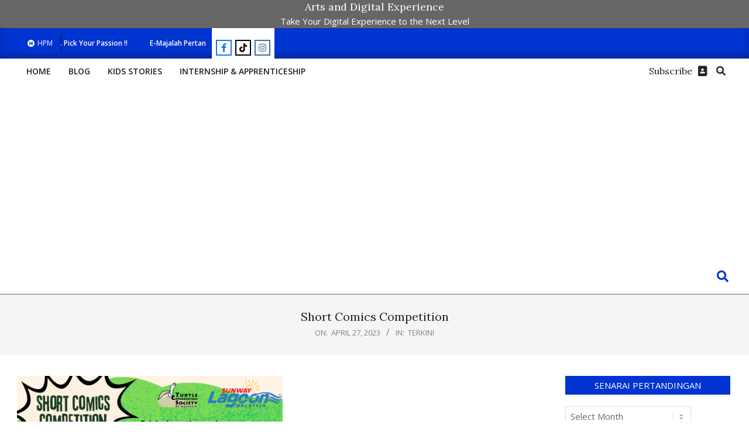

--- FILE ---
content_type: text/html; charset=UTF-8
request_url: https://one-hbs.com/2023/04/27/short-comics-competition/
body_size: 118394
content:
<!DOCTYPE html>
<html lang="en-US">

<head>
<meta charset="UTF-8" />
<title>Short Comics Competition</title>
<meta name='robots' content='max-image-preview:large' />
<!-- Jetpack Site Verification Tags -->
<meta name="viewport" content="width=device-width, initial-scale=1" />
<meta name="generator" content="Unos 2.12.1" />
<link rel="amphtml" href="https://one-hbs.com/2023/04/27/short-comics-competition/amp/" /><meta name="generator" content="AMP for WP 1.1.11"/><link rel='dns-prefetch' href='//www.googletagmanager.com' />
<link rel='dns-prefetch' href='//stats.wp.com' />
<link rel='dns-prefetch' href='//fonts.googleapis.com' />
<link rel='dns-prefetch' href='//widgets.wp.com' />
<link rel='dns-prefetch' href='//s0.wp.com' />
<link rel='dns-prefetch' href='//0.gravatar.com' />
<link rel='dns-prefetch' href='//1.gravatar.com' />
<link rel='dns-prefetch' href='//2.gravatar.com' />
<link rel='dns-prefetch' href='//v0.wordpress.com' />
<link rel='dns-prefetch' href='//jetpack.wordpress.com' />
<link rel='dns-prefetch' href='//public-api.wordpress.com' />
<link rel='dns-prefetch' href='//pagead2.googlesyndication.com' />
<link rel='preconnect' href='//i0.wp.com' />
<link rel='preconnect' href='//c0.wp.com' />
<link rel="alternate" type="application/rss+xml" title="HPM &raquo; Feed" href="https://one-hbs.com/feed/" />
<link rel="alternate" type="application/rss+xml" title="HPM &raquo; Comments Feed" href="https://one-hbs.com/comments/feed/" />
<link rel="alternate" type="application/rss+xml" title="HPM &raquo; Short Comics Competition Comments Feed" href="https://one-hbs.com/2023/04/27/short-comics-competition/feed/" />
<link rel="pingback" href="https://one-hbs.com/xmlrpc.php" />
<link rel="alternate" title="oEmbed (JSON)" type="application/json+oembed" href="https://one-hbs.com/wp-json/oembed/1.0/embed?url=https%3A%2F%2Fone-hbs.com%2F2023%2F04%2F27%2Fshort-comics-competition%2F" />
<link rel="alternate" title="oEmbed (XML)" type="text/xml+oembed" href="https://one-hbs.com/wp-json/oembed/1.0/embed?url=https%3A%2F%2Fone-hbs.com%2F2023%2F04%2F27%2Fshort-comics-competition%2F&#038;format=xml" />
<link rel="preload" href="https://one-hbs.com/wp-content/themes/unos/library/fonticons/webfonts/fa-solid-900.woff2" as="font" crossorigin="anonymous">
<link rel="preload" href="https://one-hbs.com/wp-content/themes/unos/library/fonticons/webfonts/fa-regular-400.woff2" as="font" crossorigin="anonymous">
<link rel="preload" href="https://one-hbs.com/wp-content/themes/unos/library/fonticons/webfonts/fa-brands-400.woff2" as="font" crossorigin="anonymous">
<style id='wp-img-auto-sizes-contain-inline-css'>
img:is([sizes=auto i],[sizes^="auto," i]){contain-intrinsic-size:3000px 1500px}
/*# sourceURL=wp-img-auto-sizes-contain-inline-css */
</style>
<link rel='stylesheet' id='jetpack_related-posts-css' href='https://c0.wp.com/p/jetpack/15.4/modules/related-posts/related-posts.css' media='all' />
<style id='wp-emoji-styles-inline-css'>

	img.wp-smiley, img.emoji {
		display: inline !important;
		border: none !important;
		box-shadow: none !important;
		height: 1em !important;
		width: 1em !important;
		margin: 0 0.07em !important;
		vertical-align: -0.1em !important;
		background: none !important;
		padding: 0 !important;
	}
/*# sourceURL=wp-emoji-styles-inline-css */
</style>
<link rel='stylesheet' id='wp-block-library-css' href='https://c0.wp.com/c/6.9/wp-includes/css/dist/block-library/style.min.css' media='all' />
<style id='wp-block-library-theme-inline-css'>
.wp-block-audio :where(figcaption){color:#555;font-size:13px;text-align:center}.is-dark-theme .wp-block-audio :where(figcaption){color:#ffffffa6}.wp-block-audio{margin:0 0 1em}.wp-block-code{border:1px solid #ccc;border-radius:4px;font-family:Menlo,Consolas,monaco,monospace;padding:.8em 1em}.wp-block-embed :where(figcaption){color:#555;font-size:13px;text-align:center}.is-dark-theme .wp-block-embed :where(figcaption){color:#ffffffa6}.wp-block-embed{margin:0 0 1em}.blocks-gallery-caption{color:#555;font-size:13px;text-align:center}.is-dark-theme .blocks-gallery-caption{color:#ffffffa6}:root :where(.wp-block-image figcaption){color:#555;font-size:13px;text-align:center}.is-dark-theme :root :where(.wp-block-image figcaption){color:#ffffffa6}.wp-block-image{margin:0 0 1em}.wp-block-pullquote{border-bottom:4px solid;border-top:4px solid;color:currentColor;margin-bottom:1.75em}.wp-block-pullquote :where(cite),.wp-block-pullquote :where(footer),.wp-block-pullquote__citation{color:currentColor;font-size:.8125em;font-style:normal;text-transform:uppercase}.wp-block-quote{border-left:.25em solid;margin:0 0 1.75em;padding-left:1em}.wp-block-quote cite,.wp-block-quote footer{color:currentColor;font-size:.8125em;font-style:normal;position:relative}.wp-block-quote:where(.has-text-align-right){border-left:none;border-right:.25em solid;padding-left:0;padding-right:1em}.wp-block-quote:where(.has-text-align-center){border:none;padding-left:0}.wp-block-quote.is-large,.wp-block-quote.is-style-large,.wp-block-quote:where(.is-style-plain){border:none}.wp-block-search .wp-block-search__label{font-weight:700}.wp-block-search__button{border:1px solid #ccc;padding:.375em .625em}:where(.wp-block-group.has-background){padding:1.25em 2.375em}.wp-block-separator.has-css-opacity{opacity:.4}.wp-block-separator{border:none;border-bottom:2px solid;margin-left:auto;margin-right:auto}.wp-block-separator.has-alpha-channel-opacity{opacity:1}.wp-block-separator:not(.is-style-wide):not(.is-style-dots){width:100px}.wp-block-separator.has-background:not(.is-style-dots){border-bottom:none;height:1px}.wp-block-separator.has-background:not(.is-style-wide):not(.is-style-dots){height:2px}.wp-block-table{margin:0 0 1em}.wp-block-table td,.wp-block-table th{word-break:normal}.wp-block-table :where(figcaption){color:#555;font-size:13px;text-align:center}.is-dark-theme .wp-block-table :where(figcaption){color:#ffffffa6}.wp-block-video :where(figcaption){color:#555;font-size:13px;text-align:center}.is-dark-theme .wp-block-video :where(figcaption){color:#ffffffa6}.wp-block-video{margin:0 0 1em}:root :where(.wp-block-template-part.has-background){margin-bottom:0;margin-top:0;padding:1.25em 2.375em}
/*# sourceURL=/wp-includes/css/dist/block-library/theme.min.css */
</style>
<style id='classic-theme-styles-inline-css'>
/*! This file is auto-generated */
.wp-block-button__link{color:#fff;background-color:#32373c;border-radius:9999px;box-shadow:none;text-decoration:none;padding:calc(.667em + 2px) calc(1.333em + 2px);font-size:1.125em}.wp-block-file__button{background:#32373c;color:#fff;text-decoration:none}
/*# sourceURL=/wp-includes/css/classic-themes.min.css */
</style>
<link rel='stylesheet' id='mediaelement-css' href='https://c0.wp.com/c/6.9/wp-includes/js/mediaelement/mediaelementplayer-legacy.min.css' media='all' />
<link rel='stylesheet' id='wp-mediaelement-css' href='https://c0.wp.com/c/6.9/wp-includes/js/mediaelement/wp-mediaelement.min.css' media='all' />
<style id='jetpack-sharing-buttons-style-inline-css'>
.jetpack-sharing-buttons__services-list{display:flex;flex-direction:row;flex-wrap:wrap;gap:0;list-style-type:none;margin:5px;padding:0}.jetpack-sharing-buttons__services-list.has-small-icon-size{font-size:12px}.jetpack-sharing-buttons__services-list.has-normal-icon-size{font-size:16px}.jetpack-sharing-buttons__services-list.has-large-icon-size{font-size:24px}.jetpack-sharing-buttons__services-list.has-huge-icon-size{font-size:36px}@media print{.jetpack-sharing-buttons__services-list{display:none!important}}.editor-styles-wrapper .wp-block-jetpack-sharing-buttons{gap:0;padding-inline-start:0}ul.jetpack-sharing-buttons__services-list.has-background{padding:1.25em 2.375em}
/*# sourceURL=https://one-hbs.com/wp-content/plugins/jetpack/_inc/blocks/sharing-buttons/view.css */
</style>
<style id='global-styles-inline-css'>
:root{--wp--preset--aspect-ratio--square: 1;--wp--preset--aspect-ratio--4-3: 4/3;--wp--preset--aspect-ratio--3-4: 3/4;--wp--preset--aspect-ratio--3-2: 3/2;--wp--preset--aspect-ratio--2-3: 2/3;--wp--preset--aspect-ratio--16-9: 16/9;--wp--preset--aspect-ratio--9-16: 9/16;--wp--preset--color--black: #000000;--wp--preset--color--cyan-bluish-gray: #abb8c3;--wp--preset--color--white: #ffffff;--wp--preset--color--pale-pink: #f78da7;--wp--preset--color--vivid-red: #cf2e2e;--wp--preset--color--luminous-vivid-orange: #ff6900;--wp--preset--color--luminous-vivid-amber: #fcb900;--wp--preset--color--light-green-cyan: #7bdcb5;--wp--preset--color--vivid-green-cyan: #00d084;--wp--preset--color--pale-cyan-blue: #8ed1fc;--wp--preset--color--vivid-cyan-blue: #0693e3;--wp--preset--color--vivid-purple: #9b51e0;--wp--preset--color--accent: #0034d1;--wp--preset--color--accent-font: #ffffff;--wp--preset--gradient--vivid-cyan-blue-to-vivid-purple: linear-gradient(135deg,rgb(6,147,227) 0%,rgb(155,81,224) 100%);--wp--preset--gradient--light-green-cyan-to-vivid-green-cyan: linear-gradient(135deg,rgb(122,220,180) 0%,rgb(0,208,130) 100%);--wp--preset--gradient--luminous-vivid-amber-to-luminous-vivid-orange: linear-gradient(135deg,rgb(252,185,0) 0%,rgb(255,105,0) 100%);--wp--preset--gradient--luminous-vivid-orange-to-vivid-red: linear-gradient(135deg,rgb(255,105,0) 0%,rgb(207,46,46) 100%);--wp--preset--gradient--very-light-gray-to-cyan-bluish-gray: linear-gradient(135deg,rgb(238,238,238) 0%,rgb(169,184,195) 100%);--wp--preset--gradient--cool-to-warm-spectrum: linear-gradient(135deg,rgb(74,234,220) 0%,rgb(151,120,209) 20%,rgb(207,42,186) 40%,rgb(238,44,130) 60%,rgb(251,105,98) 80%,rgb(254,248,76) 100%);--wp--preset--gradient--blush-light-purple: linear-gradient(135deg,rgb(255,206,236) 0%,rgb(152,150,240) 100%);--wp--preset--gradient--blush-bordeaux: linear-gradient(135deg,rgb(254,205,165) 0%,rgb(254,45,45) 50%,rgb(107,0,62) 100%);--wp--preset--gradient--luminous-dusk: linear-gradient(135deg,rgb(255,203,112) 0%,rgb(199,81,192) 50%,rgb(65,88,208) 100%);--wp--preset--gradient--pale-ocean: linear-gradient(135deg,rgb(255,245,203) 0%,rgb(182,227,212) 50%,rgb(51,167,181) 100%);--wp--preset--gradient--electric-grass: linear-gradient(135deg,rgb(202,248,128) 0%,rgb(113,206,126) 100%);--wp--preset--gradient--midnight: linear-gradient(135deg,rgb(2,3,129) 0%,rgb(40,116,252) 100%);--wp--preset--font-size--small: 13px;--wp--preset--font-size--medium: 20px;--wp--preset--font-size--large: 36px;--wp--preset--font-size--x-large: 42px;--wp--preset--spacing--20: 0.44rem;--wp--preset--spacing--30: 0.67rem;--wp--preset--spacing--40: 1rem;--wp--preset--spacing--50: 1.5rem;--wp--preset--spacing--60: 2.25rem;--wp--preset--spacing--70: 3.38rem;--wp--preset--spacing--80: 5.06rem;--wp--preset--shadow--natural: 6px 6px 9px rgba(0, 0, 0, 0.2);--wp--preset--shadow--deep: 12px 12px 50px rgba(0, 0, 0, 0.4);--wp--preset--shadow--sharp: 6px 6px 0px rgba(0, 0, 0, 0.2);--wp--preset--shadow--outlined: 6px 6px 0px -3px rgb(255, 255, 255), 6px 6px rgb(0, 0, 0);--wp--preset--shadow--crisp: 6px 6px 0px rgb(0, 0, 0);}:where(.is-layout-flex){gap: 0.5em;}:where(.is-layout-grid){gap: 0.5em;}body .is-layout-flex{display: flex;}.is-layout-flex{flex-wrap: wrap;align-items: center;}.is-layout-flex > :is(*, div){margin: 0;}body .is-layout-grid{display: grid;}.is-layout-grid > :is(*, div){margin: 0;}:where(.wp-block-columns.is-layout-flex){gap: 2em;}:where(.wp-block-columns.is-layout-grid){gap: 2em;}:where(.wp-block-post-template.is-layout-flex){gap: 1.25em;}:where(.wp-block-post-template.is-layout-grid){gap: 1.25em;}.has-black-color{color: var(--wp--preset--color--black) !important;}.has-cyan-bluish-gray-color{color: var(--wp--preset--color--cyan-bluish-gray) !important;}.has-white-color{color: var(--wp--preset--color--white) !important;}.has-pale-pink-color{color: var(--wp--preset--color--pale-pink) !important;}.has-vivid-red-color{color: var(--wp--preset--color--vivid-red) !important;}.has-luminous-vivid-orange-color{color: var(--wp--preset--color--luminous-vivid-orange) !important;}.has-luminous-vivid-amber-color{color: var(--wp--preset--color--luminous-vivid-amber) !important;}.has-light-green-cyan-color{color: var(--wp--preset--color--light-green-cyan) !important;}.has-vivid-green-cyan-color{color: var(--wp--preset--color--vivid-green-cyan) !important;}.has-pale-cyan-blue-color{color: var(--wp--preset--color--pale-cyan-blue) !important;}.has-vivid-cyan-blue-color{color: var(--wp--preset--color--vivid-cyan-blue) !important;}.has-vivid-purple-color{color: var(--wp--preset--color--vivid-purple) !important;}.has-black-background-color{background-color: var(--wp--preset--color--black) !important;}.has-cyan-bluish-gray-background-color{background-color: var(--wp--preset--color--cyan-bluish-gray) !important;}.has-white-background-color{background-color: var(--wp--preset--color--white) !important;}.has-pale-pink-background-color{background-color: var(--wp--preset--color--pale-pink) !important;}.has-vivid-red-background-color{background-color: var(--wp--preset--color--vivid-red) !important;}.has-luminous-vivid-orange-background-color{background-color: var(--wp--preset--color--luminous-vivid-orange) !important;}.has-luminous-vivid-amber-background-color{background-color: var(--wp--preset--color--luminous-vivid-amber) !important;}.has-light-green-cyan-background-color{background-color: var(--wp--preset--color--light-green-cyan) !important;}.has-vivid-green-cyan-background-color{background-color: var(--wp--preset--color--vivid-green-cyan) !important;}.has-pale-cyan-blue-background-color{background-color: var(--wp--preset--color--pale-cyan-blue) !important;}.has-vivid-cyan-blue-background-color{background-color: var(--wp--preset--color--vivid-cyan-blue) !important;}.has-vivid-purple-background-color{background-color: var(--wp--preset--color--vivid-purple) !important;}.has-black-border-color{border-color: var(--wp--preset--color--black) !important;}.has-cyan-bluish-gray-border-color{border-color: var(--wp--preset--color--cyan-bluish-gray) !important;}.has-white-border-color{border-color: var(--wp--preset--color--white) !important;}.has-pale-pink-border-color{border-color: var(--wp--preset--color--pale-pink) !important;}.has-vivid-red-border-color{border-color: var(--wp--preset--color--vivid-red) !important;}.has-luminous-vivid-orange-border-color{border-color: var(--wp--preset--color--luminous-vivid-orange) !important;}.has-luminous-vivid-amber-border-color{border-color: var(--wp--preset--color--luminous-vivid-amber) !important;}.has-light-green-cyan-border-color{border-color: var(--wp--preset--color--light-green-cyan) !important;}.has-vivid-green-cyan-border-color{border-color: var(--wp--preset--color--vivid-green-cyan) !important;}.has-pale-cyan-blue-border-color{border-color: var(--wp--preset--color--pale-cyan-blue) !important;}.has-vivid-cyan-blue-border-color{border-color: var(--wp--preset--color--vivid-cyan-blue) !important;}.has-vivid-purple-border-color{border-color: var(--wp--preset--color--vivid-purple) !important;}.has-vivid-cyan-blue-to-vivid-purple-gradient-background{background: var(--wp--preset--gradient--vivid-cyan-blue-to-vivid-purple) !important;}.has-light-green-cyan-to-vivid-green-cyan-gradient-background{background: var(--wp--preset--gradient--light-green-cyan-to-vivid-green-cyan) !important;}.has-luminous-vivid-amber-to-luminous-vivid-orange-gradient-background{background: var(--wp--preset--gradient--luminous-vivid-amber-to-luminous-vivid-orange) !important;}.has-luminous-vivid-orange-to-vivid-red-gradient-background{background: var(--wp--preset--gradient--luminous-vivid-orange-to-vivid-red) !important;}.has-very-light-gray-to-cyan-bluish-gray-gradient-background{background: var(--wp--preset--gradient--very-light-gray-to-cyan-bluish-gray) !important;}.has-cool-to-warm-spectrum-gradient-background{background: var(--wp--preset--gradient--cool-to-warm-spectrum) !important;}.has-blush-light-purple-gradient-background{background: var(--wp--preset--gradient--blush-light-purple) !important;}.has-blush-bordeaux-gradient-background{background: var(--wp--preset--gradient--blush-bordeaux) !important;}.has-luminous-dusk-gradient-background{background: var(--wp--preset--gradient--luminous-dusk) !important;}.has-pale-ocean-gradient-background{background: var(--wp--preset--gradient--pale-ocean) !important;}.has-electric-grass-gradient-background{background: var(--wp--preset--gradient--electric-grass) !important;}.has-midnight-gradient-background{background: var(--wp--preset--gradient--midnight) !important;}.has-small-font-size{font-size: var(--wp--preset--font-size--small) !important;}.has-medium-font-size{font-size: var(--wp--preset--font-size--medium) !important;}.has-large-font-size{font-size: var(--wp--preset--font-size--large) !important;}.has-x-large-font-size{font-size: var(--wp--preset--font-size--x-large) !important;}
:where(.wp-block-post-template.is-layout-flex){gap: 1.25em;}:where(.wp-block-post-template.is-layout-grid){gap: 1.25em;}
:where(.wp-block-term-template.is-layout-flex){gap: 1.25em;}:where(.wp-block-term-template.is-layout-grid){gap: 1.25em;}
:where(.wp-block-columns.is-layout-flex){gap: 2em;}:where(.wp-block-columns.is-layout-grid){gap: 2em;}
:root :where(.wp-block-pullquote){font-size: 1.5em;line-height: 1.6;}
/*# sourceURL=global-styles-inline-css */
</style>
<link rel='stylesheet' id='lightSlider-css' href='https://one-hbs.com/wp-content/plugins/hootkit/assets/lightSlider.min.css?ver=1.1.2' media='' />
<link rel='stylesheet' id='font-awesome-css' href='https://one-hbs.com/wp-content/themes/unos/library/fonticons/font-awesome.css?ver=5.15.4' media='all' />
<link rel='stylesheet' id='elespare-icons-css' href='https://one-hbs.com/wp-content/plugins/elespare/assets/font/elespare-icons.css?ver=3.3.10' media='all' />
<link rel='stylesheet' id='elementor-icons-css' href='https://one-hbs.com/wp-content/plugins/elementor/assets/lib/eicons/css/elementor-icons.min.css?ver=5.45.0' media='all' />
<link rel='stylesheet' id='elementor-frontend-css' href='https://one-hbs.com/wp-content/plugins/elementor/assets/css/frontend.min.css?ver=3.34.1' media='all' />
<link rel='stylesheet' id='elementor-post-6833-css' href='https://one-hbs.com/wp-content/uploads/elementor/css/post-6833.css?ver=1767975064' media='all' />
<link rel='stylesheet' id='elespare-posts-grid-css' href='https://one-hbs.com/wp-content/plugins/elespare/dist/elespare.style.build.min.css?ver=3.3.7' media='all' />
<link rel='stylesheet' id='jetpack_likes-css' href='https://c0.wp.com/p/jetpack/15.4/modules/likes/style.css' media='all' />
<link rel='stylesheet' id='unos-googlefont-css' href='https://fonts.googleapis.com/css2?family=Open%20Sans:ital,wght@0,300;0,400;0,500;0,600;0,700;0,800;1,400;1,700&#038;family=Lora:ital,wght@0,400;0,700;1,400;1,700&#038;display=swap' media='all' />
<style id='jetpack_facebook_likebox-inline-css'>
.widget_facebook_likebox {
	overflow: hidden;
}

/*# sourceURL=https://one-hbs.com/wp-content/plugins/jetpack/modules/widgets/facebook-likebox/style.css */
</style>
<link rel='stylesheet' id='hoot-style-css' href='https://one-hbs.com/wp-content/themes/unos/style.css?ver=2.12.1' media='all' />
<link rel='stylesheet' id='unos-hootkit-css' href='https://one-hbs.com/wp-content/themes/unos/hootkit/hootkit.css?ver=2.12.1' media='all' />
<link rel='stylesheet' id='hoot-wpblocks-css' href='https://one-hbs.com/wp-content/themes/unos/include/blocks/wpblocks.css?ver=2.12.1' media='all' />
<link rel='stylesheet' id='hoot-child-style-css' href='https://one-hbs.com/wp-content/themes/unos-magazine-vu/style.css?ver=1.1.1' media='all' />
<link rel='stylesheet' id='unos-child-hootkit-css' href='https://one-hbs.com/wp-content/themes/unos-magazine-vu/hootkit/hootkit.css?ver=1.1.1' media='all' />
<style id='unos-child-hootkit-inline-css'>
a {  color: #0034d1; }  a:hover {  color: #00279d; }  .accent-typo {  background: #0034d1;  color: #ffffff; }  .invert-accent-typo {  background: #ffffff;  color: #0034d1; }  .invert-typo {  color: #ffffff; }  .enforce-typo {  background: #ffffff; }  body.wordpress input[type="submit"], body.wordpress #submit, body.wordpress .button {  border-color: #0034d1;  background: #0034d1;  color: #ffffff; }  body.wordpress input[type="submit"]:hover, body.wordpress #submit:hover, body.wordpress .button:hover, body.wordpress input[type="submit"]:focus, body.wordpress #submit:focus, body.wordpress .button:focus {  color: #0034d1;  background: #ffffff; }  h1, h2, h3, h4, h5, h6, .title, .titlefont {  font-family: "Lora", serif;  text-transform: none; }  #main.main,.below-header {  background: #ffffff; }  #topbar {  background: #0034d1;  color: #ffffff; }  #topbar.js-search .searchform.expand .searchtext {  background: #0034d1; }  #topbar.js-search .searchform.expand .searchtext,#topbar .js-search-placeholder {  color: #ffffff; }  .header-aside-search.js-search .searchform i.fa-search {  color: #0034d1; }  #site-logo.logo-border {  border-color: #0034d1; }  #site-title {  font-family: "Lora", serif;  text-transform: none; }  .site-logo-with-icon #site-title i {  font-size: 14px; }  .site-logo-mixed-image img {  max-width: 200px; }  .site-title-line em {  color: #0034d1; }  .site-title-line mark {  background: #0034d1;  color: #ffffff; }  .site-title-heading-font {  font-family: "Lora", serif; }  .entry-grid .more-link {  font-family: "Lora", serif; }  .menu-items ul {  background: #ffffff; }  .menu-tag {  border-color: #0034d1; }  .more-link, .more-link a {  color: #0034d1; }  .more-link:hover, .more-link:hover a {  color: #00279d; }  .frontpage-area_b *, .frontpage-area_b .more-link, .frontpage-area_b .more-link a {  color: #ffffff; }  .frontpage-area_i *, .frontpage-area_i .more-link, .frontpage-area_i .more-link a {  color: #ffffff; }  .sidebar .widget-title,.sub-footer .widget-title, .footer .widget-title {  background: #0034d1;  color: #ffffff;  border: solid 1px;  border-color: #0034d1; }  .sidebar .widget:hover .widget-title,.sub-footer .widget:hover .widget-title, .footer .widget:hover .widget-title {  background: #ffffff;  color: #0034d1; }  .main-content-grid,.widget,.frontpage-area {  margin-top: 35px; }  .widget,.frontpage-area {  margin-bottom: 35px; }  .frontpage-area.module-bg-highlight, .frontpage-area.module-bg-color, .frontpage-area.module-bg-image {  padding: 35px 0; }  .footer .widget {  margin: 20px 0; }  .js-search .searchform.expand .searchtext {  background: #ffffff; }  #infinite-handle span,.lrm-form a.button, .lrm-form button, .lrm-form button[type=submit], .lrm-form #buddypress input[type=submit], .lrm-form input[type=submit],.widget_breadcrumb_navxt .breadcrumbs > .hoot-bcn-pretext {  background: #0034d1;  color: #ffffff; }  .woocommerce nav.woocommerce-pagination ul li a:focus, .woocommerce nav.woocommerce-pagination ul li a:hover {  color: #00279d; }  .woocommerce div.product .woocommerce-tabs ul.tabs li:hover,.woocommerce div.product .woocommerce-tabs ul.tabs li.active {  background: #0034d1; }  .woocommerce div.product .woocommerce-tabs ul.tabs li:hover a, .woocommerce div.product .woocommerce-tabs ul.tabs li:hover a:hover,.woocommerce div.product .woocommerce-tabs ul.tabs li.active a {  color: #ffffff; }  .wc-block-components-button, .woocommerce #respond input#submit.alt, .woocommerce a.button.alt, .woocommerce button.button.alt, .woocommerce input.button.alt {  border-color: #0034d1;  background: #0034d1;  color: #ffffff; }  .wc-block-components-button:hover, .woocommerce #respond input#submit.alt:hover, .woocommerce a.button.alt:hover, .woocommerce button.button.alt:hover, .woocommerce input.button.alt:hover {  background: #ffffff;  color: #0034d1; }  .widget_breadcrumb_navxt .breadcrumbs > .hoot-bcn-pretext:after {  border-left-color: #0034d1; }  .menu-items > li.current-menu-item:not(.nohighlight):after, .menu-items > li.current-menu-ancestor:after, .menu-items > li:hover:after,.menu-hoottag {  border-color: #0034d1; }  .menu-items ul li.current-menu-item:not(.nohighlight), .menu-items ul li.current-menu-ancestor, .menu-items ul li:hover {  background: #ffffff; }  .menu-items ul li.current-menu-item:not(.nohighlight) > a, .menu-items ul li.current-menu-ancestor > a, .menu-items ul li:hover > a {  color: #0034d1; }  .main > .main-content-grid:first-child,.content-frontpage > .frontpage-area-boxed:first-child {  margin-top: 25px; }  .widget_newsletterwidget, .widget_newsletterwidgetminimal {  background: #0034d1;  color: #ffffff; }  .flycart-toggle, .flycart-panel {  background: #ffffff; }  .topbanner-content mark {  color: #0034d1; }  .lSSlideOuter ul.lSPager.lSpg > li:hover a, .lSSlideOuter ul.lSPager.lSpg > li.active a {  background-color: #0034d1; }  .lSSlideOuter ul.lSPager.lSpg > li a {  border-color: #0034d1; }  .lightSlider .wrap-light-on-dark .hootkitslide-head, .lightSlider .wrap-dark-on-light .hootkitslide-head {  background: #0034d1;  color: #ffffff; }  .widget .viewall a {  background: #ffffff; }  .widget .viewall a:hover {  background: #ffffff;  color: #0034d1; }  .bottomborder-line:after,.bottomborder-shadow:after {  margin-top: 35px; }  .topborder-line:before,.topborder-shadow:before {  margin-bottom: 35px; }  .cta-subtitle {  color: #0034d1; }  .ticker-product-price .amount,.wordpress .ticker-addtocart a.button:hover,.wordpress .ticker-addtocart a.button:focus {  color: #0034d1; }  .content-block-icon i {  color: #0034d1; }  .icon-style-circle,.icon-style-square {  border-color: #0034d1; }  .content-block-style3 .content-block-icon {  background: #ffffff; }  .topbar .social-icons-widget {  background: #ffffff; }  :root .has-accent-color,.is-style-outline>.wp-block-button__link:not(.has-text-color), .wp-block-button__link.is-style-outline:not(.has-text-color) {  color: #0034d1; }  :root .has-accent-background-color,.wp-block-button__link,.wp-block-button__link:hover,.wp-block-search__button,.wp-block-search__button:hover, .wp-block-file__button,.wp-block-file__button:hover {  background: #0034d1; }  :root .has-accent-font-color,.wp-block-button__link,.wp-block-button__link:hover,.wp-block-search__button,.wp-block-search__button:hover, .wp-block-file__button,.wp-block-file__button:hover {  color: #ffffff; }  :root .has-accent-font-background-color {  background: #ffffff; }  @media only screen and (max-width: 969px){ .mobilemenu-fixed .menu-toggle, .mobilemenu-fixed .menu-items {  background: #ffffff; }  .sidebar {  margin-top: 35px; }  .frontpage-widgetarea > div.hgrid > [class*="hgrid-span-"] {  margin-bottom: 35px; }  } @media only screen and (min-width: 970px){ .slider-style2 .lSAction > a {  border-color: #0034d1;  background: #0034d1;  color: #ffffff; }  .slider-style2 .lSAction > a:hover {  background: #ffffff;  color: #0034d1; }  }
/*# sourceURL=unos-child-hootkit-inline-css */
</style>
<link rel='stylesheet' id='sharedaddy-css' href='https://c0.wp.com/p/jetpack/15.4/modules/sharedaddy/sharing.css' media='all' />
<link rel='stylesheet' id='social-logos-css' href='https://c0.wp.com/p/jetpack/15.4/_inc/social-logos/social-logos.min.css' media='all' />
<link rel='stylesheet' id='elementor-gf-local-roboto-css' href='https://one-hbs.com/wp-content/uploads/elementor/google-fonts/css/roboto.css?ver=1742245374' media='all' />
<link rel='stylesheet' id='elementor-gf-local-robotoslab-css' href='https://one-hbs.com/wp-content/uploads/elementor/google-fonts/css/robotoslab.css?ver=1742245377' media='all' />
<script id="jetpack_related-posts-js-extra">
var related_posts_js_options = {"post_heading":"h4"};
//# sourceURL=jetpack_related-posts-js-extra
</script>
<script src="https://c0.wp.com/p/jetpack/15.4/_inc/build/related-posts/related-posts.min.js" id="jetpack_related-posts-js"></script>
<script src="https://c0.wp.com/c/6.9/wp-includes/js/jquery/jquery.min.js" id="jquery-core-js"></script>
<script src="https://c0.wp.com/c/6.9/wp-includes/js/jquery/jquery-migrate.min.js" id="jquery-migrate-js"></script>

<!-- Google tag (gtag.js) snippet added by Site Kit -->
<!-- Google Analytics snippet added by Site Kit -->
<script src="https://www.googletagmanager.com/gtag/js?id=G-BX97EM17NX" id="google_gtagjs-js" async></script>
<script id="google_gtagjs-js-after">
window.dataLayer = window.dataLayer || [];function gtag(){dataLayer.push(arguments);}
gtag("set","linker",{"domains":["one-hbs.com"]});
gtag("js", new Date());
gtag("set", "developer_id.dZTNiMT", true);
gtag("config", "G-BX97EM17NX");
//# sourceURL=google_gtagjs-js-after
</script>
<link rel="https://api.w.org/" href="https://one-hbs.com/wp-json/" /><link rel="alternate" title="JSON" type="application/json" href="https://one-hbs.com/wp-json/wp/v2/posts/7198" /><link rel="EditURI" type="application/rsd+xml" title="RSD" href="https://one-hbs.com/xmlrpc.php?rsd" />
<meta name="generator" content="WordPress 6.9" />
<link rel="canonical" href="https://one-hbs.com/2023/04/27/short-comics-competition/" />
<link rel='shortlink' href='https://one-hbs.com/?p=7198' />
<meta name="generator" content="Site Kit by Google 1.170.0" />	<style>img#wpstats{display:none}</style>
		
<!-- Google AdSense meta tags added by Site Kit -->
<meta name="google-adsense-platform-account" content="ca-host-pub-2644536267352236">
<meta name="google-adsense-platform-domain" content="sitekit.withgoogle.com">
<!-- End Google AdSense meta tags added by Site Kit -->
<meta name="generator" content="Elementor 3.34.1; features: additional_custom_breakpoints; settings: css_print_method-external, google_font-enabled, font_display-auto">
<meta name="description" content="In conjunction with Earth Day that is celebrated on 22nd April every year, we are co-hosting a Short Comics Competition with Sunway Lagoon, Malaysia Competition Rules: Open to creators aged 18 years old and above. Script can be in BM or English. Finished comics must feature Malaysian freshwater turtles or tortoises. Comics must be original.&hellip;" />
			<style>
				.e-con.e-parent:nth-of-type(n+4):not(.e-lazyloaded):not(.e-no-lazyload),
				.e-con.e-parent:nth-of-type(n+4):not(.e-lazyloaded):not(.e-no-lazyload) * {
					background-image: none !important;
				}
				@media screen and (max-height: 1024px) {
					.e-con.e-parent:nth-of-type(n+3):not(.e-lazyloaded):not(.e-no-lazyload),
					.e-con.e-parent:nth-of-type(n+3):not(.e-lazyloaded):not(.e-no-lazyload) * {
						background-image: none !important;
					}
				}
				@media screen and (max-height: 640px) {
					.e-con.e-parent:nth-of-type(n+2):not(.e-lazyloaded):not(.e-no-lazyload),
					.e-con.e-parent:nth-of-type(n+2):not(.e-lazyloaded):not(.e-no-lazyload) * {
						background-image: none !important;
					}
				}
			</style>
			
<!-- Google AdSense snippet added by Site Kit -->
<script async src="https://pagead2.googlesyndication.com/pagead/js/adsbygoogle.js?client=ca-pub-6533427582580468&amp;host=ca-host-pub-2644536267352236" crossorigin="anonymous"></script>

<!-- End Google AdSense snippet added by Site Kit -->

<!-- Jetpack Open Graph Tags -->
<meta property="og:type" content="article" />
<meta property="og:title" content="Short Comics Competition" />
<meta property="og:url" content="https://one-hbs.com/2023/04/27/short-comics-competition/" />
<meta property="og:description" content="In conjunction with Earth Day that is celebrated on 22nd April every year, we are co-hosting a Short Comics Competition with Sunway Lagoon, Malaysia Competition Rules: Open to creators aged 18 year…" />
<meta property="article:published_time" content="2023-04-27T10:15:06+00:00" />
<meta property="article:modified_time" content="2023-04-27T10:15:11+00:00" />
<meta property="og:site_name" content="HPM" />
<meta property="og:image" content="https://one-hbs.com/wp-content/uploads/2023/04/341563251_604149508035585_8528722846233923364_n.png" />
<meta property="og:image:width" content="1080" />
<meta property="og:image:height" content="1080" />
<meta property="og:image:alt" content="" />
<meta property="og:locale" content="en_US" />
<meta name="twitter:text:title" content="Short Comics Competition" />
<meta name="twitter:image" content="https://one-hbs.com/wp-content/uploads/2023/04/341563251_604149508035585_8528722846233923364_n.png?w=640" />
<meta name="twitter:card" content="summary_large_image" />

<!-- End Jetpack Open Graph Tags -->
<link rel="icon" href="https://i0.wp.com/one-hbs.com/wp-content/uploads/2022/10/cropped-HPM.png?fit=32%2C32&#038;ssl=1" sizes="32x32" />
<link rel="icon" href="https://i0.wp.com/one-hbs.com/wp-content/uploads/2022/10/cropped-HPM.png?fit=192%2C192&#038;ssl=1" sizes="192x192" />
<link rel="apple-touch-icon" href="https://i0.wp.com/one-hbs.com/wp-content/uploads/2022/10/cropped-HPM.png?fit=180%2C180&#038;ssl=1" />
<meta name="msapplication-TileImage" content="https://i0.wp.com/one-hbs.com/wp-content/uploads/2022/10/cropped-HPM.png?fit=270%2C270&#038;ssl=1" />
</head>

<body class="wp-singular post-template-default single single-post postid-7198 single-format-standard wp-theme-unos wp-child-theme-unos-magazine-vu unos-vu wordpress ltr en en-us child-theme logged-out custom-background custom-header singular singular-post singular-post-7198 elementor-default elementor-kit-6833" dir="ltr" itemscope="itemscope" itemtype="https://schema.org/Blog">


	
<div id="topbanner" class="topbanner-wrap  topbanner-content-stretch topbar-content-nopad topbanner-nobg" >
				<div class="topbanner-contentbox style-light-on-dark">
										<h5 class="topbanner-content-title">Arts and Digital Experience</h5>
										<div class="topbanner-content"><p>Take Your Digital Experience to the Next Level</p>
</div>
					</div>
	</div>
	<a href="#main" class="screen-reader-text">Skip to content</a>

		<div id="topbar" class=" topbar inline-nav js-search  hgrid-stretch">
		<div class="hgrid">
			<div class="hgrid-span-12">

				<div class="topbar-inner table topbar-parts">
																	<div id="topbar-left" class="table-cell-mid topbar-part">
							<section id="hootkit-ticker-1" class="widget widget_hootkit-ticker">
<div class="ticker-widget ticker-usercontent ticker-simple ticker-userstyle ticker-style1" ><div class="ticker-title accent-typo"><i class="fa-hospital-symbol fas ticker-icon"></i>HPM</div>	<div class="ticker-msg-box"  style="width:250px;" data-speed='0.05'>
		<div class="ticker-msgs">
			<div class="ticker-msg"><div class="ticker-msg-inner">E-Majalah Pertandingan Dalam Satu Laman. Pick Your Passion !!</div></div>		</div>
	</div>

</div></section><section id="hootkit-social-icons-7" class="widget widget_hootkit-social-icons">
<div class="social-icons-widget social-icons-small"><div class="widget-title-wrap hastitle"><h3 class="widget-title"><span>FB</span></h3></div><a href="https://www.facebook.com/profile.php?id=100052597007993" class=" social-icons-icon fa-facebook-block" target="_blank">
					<i class="fa-facebook-f fab"></i>
				</a><a href="https://www.tiktok.com/@hpm_tt" class=" social-icons-icon fa-tiktok-block" target="_blank">
					<i class="fa-tiktok fab"></i>
				</a><a href="https://www.instagram.com/hpmenulis_seni/" class=" social-icons-icon fa-instagram-block" target="_blank">
					<i class="fa-instagram fab"></i>
				</a></div></section>						</div>
					
																	<div id="topbar-right" class="table-cell-mid topbar-part">
							<section id="nav_menu-8" class="widget widget_nav_menu"><h3 class="widget-title"><span>Experience Your Victories</span></h3></section><section id="hootkit-social-icons-5" class="widget widget_hootkit-social-icons"></section>						</div>
									</div>

			</div>
		</div>
	</div>
	
	<div id="page-wrapper" class=" hgrid site-boxed page-wrapper sitewrap-narrow-right sidebarsN sidebars1 hoot-cf7-style hoot-mapp-style hoot-jetpack-style hoot-sticky-sidebar">

		
		<header id="header" class="site-header header-layout-primary-search header-layout-secondary-top tablemenu" role="banner" itemscope="itemscope" itemtype="https://schema.org/WPHeader">

					<div id="header-supplementary" class=" header-part header-supplementary header-supplementary-top header-supplementary-left header-supplementary-mobilemenu-fixed">
			<div class="hgrid">
				<div class="hgrid-span-12">
					<div class="menu-area-wrap">
							<div class="screen-reader-text">Primary Navigation Menu</div>
	<nav id="menu-primary" class="menu nav-menu menu-primary mobilemenu-fixed mobilesubmenu-click" role="navigation" itemscope="itemscope" itemtype="https://schema.org/SiteNavigationElement">
		<a class="menu-toggle" href="#"><span class="menu-toggle-text">Menu</span><i class="fas fa-bars"></i></a>

		<ul id="menu-primary-items" class="menu-items sf-menu menu"><li id="menu-item-5948" class="menu-item menu-item-type-post_type menu-item-object-page menu-item-5948"><a href="https://one-hbs.com/home-3/"><span class="menu-title"><span class="menu-title-text">Home</span></span></a></li>
<li id="menu-item-5949" class="menu-item menu-item-type-post_type menu-item-object-page current_page_parent menu-item-5949"><a href="https://one-hbs.com/blog-3/"><span class="menu-title"><span class="menu-title-text">Blog</span></span></a></li>
<li id="menu-item-5950" class="menu-item menu-item-type-post_type menu-item-object-page menu-item-5950"><a href="https://one-hbs.com/sample-page/"><span class="menu-title"><span class="menu-title-text">KIDS STORIES</span></span></a></li>
<li id="menu-item-5951" class="menu-item menu-item-type-post_type menu-item-object-page menu-item-5951"><a href="https://one-hbs.com/dari-laman-pendidikan/"><span class="menu-title"><span class="menu-title-text">INTERNSHIP &amp; APPRENTICESHIP</span></span></a></li>
</ul>
	</nav><!-- #menu-primary -->
		<div class="menu-side-box inline-nav js-search">
		<section id="nav_menu-5" class="widget widget_nav_menu"><h3 class="widget-title"><span>Subscribe</span></h3></section><section id="hootkit-icon-1" class="widget widget_hootkit-icon">
<div class="icon-widget iconwidget-userstyle"  style="font-size:18px;" >
			<i class="fa-address-book fas"></i>
	</div></section><section id="search-6" class="widget widget_search"><div class="searchbody"><form method="get" class="searchform" action="https://one-hbs.com/" ><label class="screen-reader-text">Search</label><i class="fas fa-search"></i><input type="text" class="searchtext" name="s" placeholder="Type Search Term &hellip;" value="" /><input type="submit" class="submit" name="submit" value="Search" /><span class="js-search-placeholder"></span></form></div><!-- /searchbody --></section>	</div>
						</div>
				</div>
			</div>
		</div>
		
			<div id="header-primary" class=" header-part header-primary header-primary-search">
				<div class="hgrid">
					<div class="table hgrid-span-12">
							<div id="branding" class="site-branding branding table-cell-mid">
		<div id="site-logo" class="site-logo-image">
					</div>
	</div><!-- #branding -->
	<div id="header-aside" class=" header-aside table-cell-mid header-aside-search  js-search"><div class="searchbody"><form method="get" class="searchform" action="https://one-hbs.com/" ><label class="screen-reader-text">Search</label><i class="fas fa-search"></i><input type="text" class="searchtext" name="s" placeholder="Type Search Term &hellip;" value="" /><input type="submit" class="submit" name="submit" value="Search" /><span class="js-search-placeholder"></span></form></div><!-- /searchbody --></div>					</div>
				</div>
			</div>

			
		</header><!-- #header -->

		
		<div id="main" class=" main">
			

				<div id="loop-meta" class="  loop-meta-wrap pageheader-bg-both   loop-meta-withtext">
										<div class="hgrid">

						<div class=" loop-meta hgrid-span-12" itemscope="itemscope" itemtype="https://schema.org/WebPageElement">
							<div class="entry-header">

																<h1 class=" loop-title entry-title" itemprop="headline">Short Comics Competition</h1>

								<div class=" loop-description" itemprop="text"><div class="entry-byline"> <div class="entry-byline-block entry-byline-date"> <span class="entry-byline-label">On:</span> <time class="entry-published updated" datetime="2023-04-27T18:15:06+08:00" itemprop="datePublished" title="Thursday, April 27, 2023, 6:15 pm">April 27, 2023</time> </div> <div class="entry-byline-block entry-byline-cats"> <span class="entry-byline-label">In:</span> <a href="https://one-hbs.com/category/info/" rel="category tag">Terkini</a> </div></div><!-- .entry-byline --></div><!-- .loop-description -->
							</div><!-- .entry-header -->
						</div><!-- .loop-meta -->

					</div>
				</div>

			
<div class="hgrid main-content-grid">

	<main id="content" class="content  hgrid-span-9 has-sidebar layout-narrow-right " role="main">
		<div id="content-wrap" class=" content-wrap theiaStickySidebar">

			
	<article id="post-7198" class="entry author-admin post-7198 post type-post status-publish format-standard category-info" itemscope="itemscope" itemtype="https://schema.org/BlogPosting" itemprop="blogPost">

		<div class="entry-content" itemprop="articleBody">

			<div class="entry-the-content">
				
<div class="wp-block-media-text alignwide is-stacked-on-mobile"><figure class="wp-block-media-text__media"><img data-recalc-dims="1" fetchpriority="high" decoding="async" width="1024" height="1024" src="https://i0.wp.com/one-hbs.com/wp-content/uploads/2023/04/341563251_604149508035585_8528722846233923364_n.png?resize=1024%2C1024&#038;ssl=1" alt="" class="wp-image-7199 size-full" srcset="https://i0.wp.com/one-hbs.com/wp-content/uploads/2023/04/341563251_604149508035585_8528722846233923364_n.png?resize=1024%2C1024&amp;ssl=1 1024w, https://i0.wp.com/one-hbs.com/wp-content/uploads/2023/04/341563251_604149508035585_8528722846233923364_n.png?resize=300%2C300&amp;ssl=1 300w, https://i0.wp.com/one-hbs.com/wp-content/uploads/2023/04/341563251_604149508035585_8528722846233923364_n.png?resize=150%2C150&amp;ssl=1 150w, https://i0.wp.com/one-hbs.com/wp-content/uploads/2023/04/341563251_604149508035585_8528722846233923364_n.png?resize=768%2C768&amp;ssl=1 768w, https://i0.wp.com/one-hbs.com/wp-content/uploads/2023/04/341563251_604149508035585_8528722846233923364_n.png?resize=465%2C465&amp;ssl=1 465w, https://i0.wp.com/one-hbs.com/wp-content/uploads/2023/04/341563251_604149508035585_8528722846233923364_n.png?resize=500%2C500&amp;ssl=1 500w, https://i0.wp.com/one-hbs.com/wp-content/uploads/2023/04/341563251_604149508035585_8528722846233923364_n.png?w=1080&amp;ssl=1 1080w" sizes="(max-width: 1024px) 100vw, 1024px" /></figure><div class="wp-block-media-text__content">
<p></p>
</div></div>



<p>In conjunction with Earth Day that is celebrated on 22nd April every year, we are co-hosting a Short Comics Competition with <a href="https://www.facebook.com/SunwayLagoonMalaysia?__cft__[0]=AZWkd0U4V1ptba4riAXxHIivOYEulSMDkg5son8s28vJ7YpVtgKCJUfNZeygJfomq2MFQwY2fx1-KHWfi0sjyeFdDU1GQtaitc-_ivhQvh5KUeMPxlrNq0ka1nBAy7NORT_vZMY8E3ztc4uIp_kgWHW_yq3JGy1zkRI7iE76wYSZI-g5Ksl7t0P6uDaejULB5aM&amp;__tn__=-]K-R">Sunway Lagoon, Malaysia</a><img decoding="async" height="16" width="16" src="https://static.xx.fbcdn.net/images/emoji.php/v9/t8c/1/16/1f389.png" alt="🎉"></p>



<p></p>



<p><strong>Competition Rules:</strong></p>



<p>Open to creators aged 18 years old and above.</p>



<p><img decoding="async" height="16" width="16" alt="🌷" src="https://static.xx.fbcdn.net/images/emoji.php/v9/t6f/1/16/1f337.png"> Script can be in BM or English.</p>



<p><img decoding="async" height="16" width="16" alt="🌷" src="https://static.xx.fbcdn.net/images/emoji.php/v9/t6f/1/16/1f337.png"> Finished comics must feature Malaysian freshwater turtles or tortoises.</p>



<p><img decoding="async" height="16" width="16" alt="🌷" src="https://static.xx.fbcdn.net/images/emoji.php/v9/t6f/1/16/1f337.png"> Comics must be original.</p>



<p><img decoding="async" height="16" width="16" alt="🌷" src="https://static.xx.fbcdn.net/images/emoji.php/v9/t6f/1/16/1f337.png"> Comics can be in colour, B&amp;W, or grayscale.</p>



<p><img decoding="async" height="16" width="16" alt="🌷" src="https://static.xx.fbcdn.net/images/emoji.php/v9/t6f/1/16/1f337.png"> Only submissions created in Canva will be accepted.</p>



<p><img decoding="async" height="16" width="16" alt="🌷" src="https://static.xx.fbcdn.net/images/emoji.php/v9/t6f/1/16/1f337.png"> You may submit individually or in a team (max 3 pax).</p>



<p><img decoding="async" height="16" width="16" alt="🌷" src="https://static.xx.fbcdn.net/images/emoji.php/v9/t6f/1/16/1f337.png"> You may submit multiple submissions.</p>



<p><img decoding="async" height="16" width="16" alt="🌷" src="https://static.xx.fbcdn.net/images/emoji.php/v9/t6f/1/16/1f337.png"> Finished comics must not exceed 10 pages.</p>



<p><img decoding="async" height="16" width="16" alt="🌷" src="https://static.xx.fbcdn.net/images/emoji.php/v9/t6f/1/16/1f337.png"> Format/Size: Square (min. resolution 1080 px)</p>



<p><img decoding="async" height="16" width="16" alt="🌷" src="https://static.xx.fbcdn.net/images/emoji.php/v9/t6f/1/16/1f337.png"> Submit your comics here <a href="https://l.facebook.com/l.php?u=https%3A%2F%2Fbit.ly%2FTCSComics%3Ffbclid%3DIwAR1mxBbJweIQ0jGdZ5pR7RuloBw3qStKzrhNaPyh3gOtC9lePHXzhRHB35I&amp;h=AT0tHq9qPAIXm3SKDmvlXynlJXUlJbtak4P5CAy50EUudmER3LRUlfOvteGiQTwH9pLxCZq1dvuFCw6FarF7SuKt1K0MfmMJGoHegKkJmcue0B7UMz8m9Cs65IplhRpRzPF6&amp;__tn__=-UK-R&amp;c[0]=[base64]" rel="noreferrer noopener" target="_blank">bit.ly/TCSComics</a></p>



<p><img loading="lazy" decoding="async" height="16" width="16" alt="📅" src="https://static.xx.fbcdn.net/images/emoji.php/v9/t7e/1/16/1f4c5.png"> Important Dates:</p>



<p><img loading="lazy" decoding="async" height="16" width="16" alt="📅" src="https://static.xx.fbcdn.net/images/emoji.php/v9/t7e/1/16/1f4c5.png"> Submission deadline: Sun, 30th April 2023 @ 11:59 pm</p>



<p><img loading="lazy" decoding="async" height="16" width="16" src="https://static.xx.fbcdn.net/images/emoji.php/v9/t7e/1/16/1f4c5.png" alt="📅"> Winner announcement: Sun, 7th May 2023</p>



<p></p>



<p><img loading="lazy" decoding="async" height="16" width="16" alt="🏆" src="https://static.xx.fbcdn.net/images/emoji.php/v9/tbe/1/16/1f3c6.png"> Grand Prize:</p>



<p><img loading="lazy" decoding="async" height="16" width="16" src="https://static.xx.fbcdn.net/images/emoji.php/v9/tbe/1/16/1f3c6.png" alt="🏆"> 3 Adult Tickets to Sunway Lagoon! Tickets are valid from 1st May to 31st October 2023.</p>



<p>Original Platform: <strong><a href="https://www.facebook.com/TurtleConservationSocietyofMalaysia/" data-type="URL" data-id="https://www.facebook.com/TurtleConservationSocietyofMalaysia/">Turtle Conservation Society Malaysia</a></strong></p>
<div class="sharedaddy sd-sharing-enabled"><div class="robots-nocontent sd-block sd-social sd-social-official sd-sharing"><h3 class="sd-title">Share this:</h3><div class="sd-content"><ul><li class="share-facebook"><div class="fb-share-button" data-href="https://one-hbs.com/2023/04/27/short-comics-competition/" data-layout="button_count"></div></li><li class="share-telegram"><a rel="nofollow noopener noreferrer"
				data-shared="sharing-telegram-7198"
				class="share-telegram sd-button"
				href="https://one-hbs.com/2023/04/27/short-comics-competition/?share=telegram"
				target="_blank"
				aria-labelledby="sharing-telegram-7198"
				>
				<span id="sharing-telegram-7198" hidden>Click to share on Telegram (Opens in new window)</span>
				<span>Telegram</span>
			</a></li><li class="share-twitter"><a href="https://twitter.com/share" class="twitter-share-button" data-url="https://one-hbs.com/2023/04/27/short-comics-competition/" data-text="Short Comics Competition"  >Tweet</a></li><li class="share-jetpack-whatsapp"><a rel="nofollow noopener noreferrer"
				data-shared="sharing-whatsapp-7198"
				class="share-jetpack-whatsapp sd-button"
				href="https://one-hbs.com/2023/04/27/short-comics-competition/?share=jetpack-whatsapp"
				target="_blank"
				aria-labelledby="sharing-whatsapp-7198"
				>
				<span id="sharing-whatsapp-7198" hidden>Click to share on WhatsApp (Opens in new window)</span>
				<span>WhatsApp</span>
			</a></li><li class="share-email"><a rel="nofollow noopener noreferrer"
				data-shared="sharing-email-7198"
				class="share-email sd-button"
				href="mailto:?subject=%5BShared%20Post%5D%20Short%20Comics%20Competition&#038;body=https%3A%2F%2Fone-hbs.com%2F2023%2F04%2F27%2Fshort-comics-competition%2F&#038;share=email"
				target="_blank"
				aria-labelledby="sharing-email-7198"
				data-email-share-error-title="Do you have email set up?" data-email-share-error-text="If you&#039;re having problems sharing via email, you might not have email set up for your browser. You may need to create a new email yourself." data-email-share-nonce="573984641e" data-email-share-track-url="https://one-hbs.com/2023/04/27/short-comics-competition/?share=email">
				<span id="sharing-email-7198" hidden>Click to email a link to a friend (Opens in new window)</span>
				<span>Email</span>
			</a></li><li class="share-end"></li></ul></div></div></div><div class='sharedaddy sd-block sd-like jetpack-likes-widget-wrapper jetpack-likes-widget-unloaded' id='like-post-wrapper-196644364-7198-696d48462f808' data-src='https://widgets.wp.com/likes/?ver=15.4#blog_id=196644364&amp;post_id=7198&amp;origin=one-hbs.com&amp;obj_id=196644364-7198-696d48462f808' data-name='like-post-frame-196644364-7198-696d48462f808' data-title='Like or Reblog'><h3 class="sd-title">Like this:</h3><div class='likes-widget-placeholder post-likes-widget-placeholder' style='height: 55px;'><span class='button'><span>Like</span></span> <span class="loading">Loading...</span></div><span class='sd-text-color'></span><a class='sd-link-color'></a></div>
<div id='jp-relatedposts' class='jp-relatedposts' >
	<h3 class="jp-relatedposts-headline"><em>Related</em></h3>
</div>			</div>
					</div><!-- .entry-content -->

		<div class="screen-reader-text" itemprop="datePublished" itemtype="https://schema.org/Date">2023-04-27</div>

		
	</article><!-- .entry -->

<div id="loop-nav-wrap" class="loop-nav"><div class="prev">Previous Post: <a href="https://one-hbs.com/2023/04/27/pertandingan-pengetuan-am-sains-sekolah-rendah/" rel="prev">Pertandingan Pengetuan Am Sains Sekolah Rendah.</a></div><div class="next">Next Post: <a href="https://one-hbs.com/2023/04/27/hip-storyfest-english-competition-2023-kini-kembali-khas-buat-guru-guru/" rel="next">HIP StoryFest English Competition 2023 Kini kembali ! Khas buat Guru-guru</a></div></div><!-- .loop-nav -->

<section id="comments-template">

	
	
	
		<div id="respond" class="comment-respond">
			<h3 id="reply-title" class="comment-reply-title">Leave a Reply<small><a rel="nofollow" id="cancel-comment-reply-link" href="/2023/04/27/short-comics-competition/#respond" style="display:none;">Cancel reply</a></small></h3>			<form id="commentform" class="comment-form">
				<iframe
					title="Comment Form"
					src="https://jetpack.wordpress.com/jetpack-comment/?blogid=196644364&#038;postid=7198&#038;comment_registration=0&#038;require_name_email=1&#038;stc_enabled=1&#038;stb_enabled=1&#038;show_avatars=1&#038;avatar_default=mystery&#038;greeting=Leave+a+Reply&#038;jetpack_comments_nonce=221356c62b&#038;greeting_reply=Leave+a+Reply+to+%25s&#038;color_scheme=light&#038;lang=en_US&#038;jetpack_version=15.4&#038;iframe_unique_id=1&#038;show_cookie_consent=10&#038;has_cookie_consent=0&#038;is_current_user_subscribed=0&#038;token_key=%3Bnormal%3B&#038;sig=65a847817710031dcb8afcd402ae2088959751cb#parent=https%3A%2F%2Fone-hbs.com%2F2023%2F04%2F27%2Fshort-comics-competition%2F"
											name="jetpack_remote_comment"
						style="width:100%; height: 430px; border:0;"
										class="jetpack_remote_comment"
					id="jetpack_remote_comment"
					sandbox="allow-same-origin allow-top-navigation allow-scripts allow-forms allow-popups"
				>
									</iframe>
									<!--[if !IE]><!-->
					<script>
						document.addEventListener('DOMContentLoaded', function () {
							var commentForms = document.getElementsByClassName('jetpack_remote_comment');
							for (var i = 0; i < commentForms.length; i++) {
								commentForms[i].allowTransparency = false;
								commentForms[i].scrolling = 'no';
							}
						});
					</script>
					<!--<![endif]-->
							</form>
		</div>

		
		<input type="hidden" name="comment_parent" id="comment_parent" value="" />

		
</section><!-- #comments-template -->
		</div><!-- #content-wrap -->
	</main><!-- #content -->

	
	<aside id="sidebar-primary" class="sidebar sidebar-primary hgrid-span-3 layout-narrow-right " role="complementary" itemscope="itemscope" itemtype="https://schema.org/WPSideBar">
		<div class=" sidebar-wrap theiaStickySidebar">

			<section id="archives-2" class="widget widget_archive"><h3 class="widget-title"><span>Senarai Pertandingan</span></h3>		<label class="screen-reader-text" for="archives-dropdown-2">Senarai Pertandingan</label>
		<select id="archives-dropdown-2" name="archive-dropdown">
			
			<option value="">Select Month</option>
				<option value='https://one-hbs.com/2026/01/'> January 2026 </option>
	<option value='https://one-hbs.com/2025/12/'> December 2025 </option>
	<option value='https://one-hbs.com/2025/09/'> September 2025 </option>
	<option value='https://one-hbs.com/2025/08/'> August 2025 </option>
	<option value='https://one-hbs.com/2025/06/'> June 2025 </option>
	<option value='https://one-hbs.com/2025/05/'> May 2025 </option>
	<option value='https://one-hbs.com/2025/04/'> April 2025 </option>
	<option value='https://one-hbs.com/2025/03/'> March 2025 </option>
	<option value='https://one-hbs.com/2025/02/'> February 2025 </option>
	<option value='https://one-hbs.com/2025/01/'> January 2025 </option>
	<option value='https://one-hbs.com/2024/11/'> November 2024 </option>
	<option value='https://one-hbs.com/2024/10/'> October 2024 </option>
	<option value='https://one-hbs.com/2024/09/'> September 2024 </option>
	<option value='https://one-hbs.com/2024/08/'> August 2024 </option>
	<option value='https://one-hbs.com/2024/07/'> July 2024 </option>
	<option value='https://one-hbs.com/2024/06/'> June 2024 </option>
	<option value='https://one-hbs.com/2024/05/'> May 2024 </option>
	<option value='https://one-hbs.com/2024/04/'> April 2024 </option>
	<option value='https://one-hbs.com/2024/03/'> March 2024 </option>
	<option value='https://one-hbs.com/2024/02/'> February 2024 </option>
	<option value='https://one-hbs.com/2024/01/'> January 2024 </option>
	<option value='https://one-hbs.com/2023/12/'> December 2023 </option>
	<option value='https://one-hbs.com/2023/11/'> November 2023 </option>
	<option value='https://one-hbs.com/2023/10/'> October 2023 </option>
	<option value='https://one-hbs.com/2023/09/'> September 2023 </option>
	<option value='https://one-hbs.com/2023/08/'> August 2023 </option>
	<option value='https://one-hbs.com/2023/07/'> July 2023 </option>
	<option value='https://one-hbs.com/2023/06/'> June 2023 </option>
	<option value='https://one-hbs.com/2023/05/'> May 2023 </option>
	<option value='https://one-hbs.com/2023/04/'> April 2023 </option>
	<option value='https://one-hbs.com/2023/03/'> March 2023 </option>
	<option value='https://one-hbs.com/2023/02/'> February 2023 </option>
	<option value='https://one-hbs.com/2023/01/'> January 2023 </option>
	<option value='https://one-hbs.com/2022/12/'> December 2022 </option>
	<option value='https://one-hbs.com/2022/11/'> November 2022 </option>
	<option value='https://one-hbs.com/2022/10/'> October 2022 </option>
	<option value='https://one-hbs.com/2022/09/'> September 2022 </option>
	<option value='https://one-hbs.com/2022/08/'> August 2022 </option>
	<option value='https://one-hbs.com/2022/07/'> July 2022 </option>
	<option value='https://one-hbs.com/2022/06/'> June 2022 </option>
	<option value='https://one-hbs.com/2022/05/'> May 2022 </option>
	<option value='https://one-hbs.com/2022/04/'> April 2022 </option>
	<option value='https://one-hbs.com/2022/03/'> March 2022 </option>
	<option value='https://one-hbs.com/2022/02/'> February 2022 </option>
	<option value='https://one-hbs.com/2022/01/'> January 2022 </option>
	<option value='https://one-hbs.com/2021/12/'> December 2021 </option>
	<option value='https://one-hbs.com/2021/11/'> November 2021 </option>
	<option value='https://one-hbs.com/2021/10/'> October 2021 </option>
	<option value='https://one-hbs.com/2021/09/'> September 2021 </option>
	<option value='https://one-hbs.com/2021/08/'> August 2021 </option>
	<option value='https://one-hbs.com/2019/04/'> April 2019 </option>
	<option value='https://one-hbs.com/2019/03/'> March 2019 </option>
	<option value='https://one-hbs.com/2018/09/'> September 2018 </option>
	<option value='https://one-hbs.com/2018/07/'> July 2018 </option>

		</select>

			<script>
( ( dropdownId ) => {
	const dropdown = document.getElementById( dropdownId );
	function onSelectChange() {
		setTimeout( () => {
			if ( 'escape' === dropdown.dataset.lastkey ) {
				return;
			}
			if ( dropdown.value ) {
				document.location.href = dropdown.value;
			}
		}, 250 );
	}
	function onKeyUp( event ) {
		if ( 'Escape' === event.key ) {
			dropdown.dataset.lastkey = 'escape';
		} else {
			delete dropdown.dataset.lastkey;
		}
	}
	function onClick() {
		delete dropdown.dataset.lastkey;
	}
	dropdown.addEventListener( 'keyup', onKeyUp );
	dropdown.addEventListener( 'click', onClick );
	dropdown.addEventListener( 'change', onSelectChange );
})( "archives-dropdown-2" );

//# sourceURL=WP_Widget_Archives%3A%3Awidget
</script>
</section><section id="media_image-12" class="widget widget_media_image"><h3 class="widget-title"><span>Get This Yours Today !</span></h3><a href="https://invol.co/clfyj1k"><img width="300" height="600" src="https://i0.wp.com/one-hbs.com/wp-content/uploads/2023/01/1648825065-bFoovrdlBln6Jihu3UZiI8m2sgD8v33r_photobook.jpg?fit=300%2C600&amp;ssl=1" class="image wp-image-6879  attachment-full size-full" alt="" style="max-width: 100%; height: auto;" decoding="async" srcset="https://i0.wp.com/one-hbs.com/wp-content/uploads/2023/01/1648825065-bFoovrdlBln6Jihu3UZiI8m2sgD8v33r_photobook.jpg?w=300&amp;ssl=1 300w, https://i0.wp.com/one-hbs.com/wp-content/uploads/2023/01/1648825065-bFoovrdlBln6Jihu3UZiI8m2sgD8v33r_photobook.jpg?resize=150%2C300&amp;ssl=1 150w, https://i0.wp.com/one-hbs.com/wp-content/uploads/2023/01/1648825065-bFoovrdlBln6Jihu3UZiI8m2sgD8v33r_photobook.jpg?resize=275%2C550&amp;ssl=1 275w, https://i0.wp.com/one-hbs.com/wp-content/uploads/2023/01/1648825065-bFoovrdlBln6Jihu3UZiI8m2sgD8v33r_photobook.jpg?resize=250%2C500&amp;ssl=1 250w" sizes="(max-width: 300px) 100vw, 300px" /></a></section><section id="media_image-11" class="widget widget_media_image"><h3 class="widget-title"><span>New Balance 373 Girls Sneakers W Offer 2.2 !!</span></h3><a href="https://shope.ee/1fkcPskVXs"><img width="1000" height="1000" src="https://i0.wp.com/one-hbs.com/wp-content/uploads/2023/02/sg-11134201-22120-ccu93a8pl9kvac.jpeg?fit=1000%2C1000&amp;ssl=1" class="image wp-image-6926  attachment-full size-full" alt="" style="max-width: 100%; height: auto;" decoding="async" srcset="https://i0.wp.com/one-hbs.com/wp-content/uploads/2023/02/sg-11134201-22120-ccu93a8pl9kvac.jpeg?w=1000&amp;ssl=1 1000w, https://i0.wp.com/one-hbs.com/wp-content/uploads/2023/02/sg-11134201-22120-ccu93a8pl9kvac.jpeg?resize=300%2C300&amp;ssl=1 300w, https://i0.wp.com/one-hbs.com/wp-content/uploads/2023/02/sg-11134201-22120-ccu93a8pl9kvac.jpeg?resize=150%2C150&amp;ssl=1 150w, https://i0.wp.com/one-hbs.com/wp-content/uploads/2023/02/sg-11134201-22120-ccu93a8pl9kvac.jpeg?resize=768%2C768&amp;ssl=1 768w, https://i0.wp.com/one-hbs.com/wp-content/uploads/2023/02/sg-11134201-22120-ccu93a8pl9kvac.jpeg?resize=465%2C465&amp;ssl=1 465w, https://i0.wp.com/one-hbs.com/wp-content/uploads/2023/02/sg-11134201-22120-ccu93a8pl9kvac.jpeg?resize=500%2C500&amp;ssl=1 500w" sizes="(max-width: 1000px) 100vw, 1000px" /></a></section><section id="media_image-10" class="widget widget_media_image"><h3 class="widget-title"><span>New Balance 327 Mens Sneakers D Offer Now!!</span></h3><a href="https://shope.ee/3AZQClOMnS"><img width="1000" height="1000" src="https://i0.wp.com/one-hbs.com/wp-content/uploads/2023/02/sg-11134201-22120-ku81gvo01jlv46.jpeg?fit=1000%2C1000&amp;ssl=1" class="image wp-image-6927  attachment-full size-full" alt="" style="max-width: 100%; height: auto;" decoding="async" srcset="https://i0.wp.com/one-hbs.com/wp-content/uploads/2023/02/sg-11134201-22120-ku81gvo01jlv46.jpeg?w=1000&amp;ssl=1 1000w, https://i0.wp.com/one-hbs.com/wp-content/uploads/2023/02/sg-11134201-22120-ku81gvo01jlv46.jpeg?resize=300%2C300&amp;ssl=1 300w, https://i0.wp.com/one-hbs.com/wp-content/uploads/2023/02/sg-11134201-22120-ku81gvo01jlv46.jpeg?resize=150%2C150&amp;ssl=1 150w, https://i0.wp.com/one-hbs.com/wp-content/uploads/2023/02/sg-11134201-22120-ku81gvo01jlv46.jpeg?resize=768%2C768&amp;ssl=1 768w, https://i0.wp.com/one-hbs.com/wp-content/uploads/2023/02/sg-11134201-22120-ku81gvo01jlv46.jpeg?resize=465%2C465&amp;ssl=1 465w, https://i0.wp.com/one-hbs.com/wp-content/uploads/2023/02/sg-11134201-22120-ku81gvo01jlv46.jpeg?resize=500%2C500&amp;ssl=1 500w" sizes="(max-width: 1000px) 100vw, 1000px" /></a></section><section id="hootkit-cta-1" class="widget widget_hootkit-cta">
<div class="cta-widget-wrap topborder-shadow bottomborder-shadow">
	<div class="cta-widget  cta-center cta-dark-on-light cta-background cta-title-small cta-style1">

		<div class="cta-content">

							<h3 class="cta-headline">KOLEKSI ESEI / KARANGAN</h3>
			
							<div class="cta-subtitle hoot-subtitle">Dari Penulis / Adaptasi</div>
			
			
		</div>

									<div class="cta-link cta-buttonlink">
					<a href="https://si-karang-esei.blogspot.com/" class="cta-button button button-medium border-box ">BACA KOLEKSI </a>				</div>
					
	</div>
</div></section><section id="media_video-5" class="widget widget_media_video"><h3 class="widget-title"><span>IKUTI YOUTUBE HPM</span></h3><div style="width:100%;" class="wp-video"><video class="wp-video-shortcode" id="video-7198-1" preload="metadata" controls="controls"><source type="video/youtube" src="https://www.youtube.com/watch?v=yF2bzmGvdrU&#038;_=1" /><a href="https://www.youtube.com/watch?v=yF2bzmGvdrU">https://www.youtube.com/watch?v=yF2bzmGvdrU</a></video></div></section><section id="calendar-2" class="widget widget_calendar"><h3 class="widget-title"><span>Calendar</span></h3><div id="calendar_wrap" class="calendar_wrap"><table id="wp-calendar" class="wp-calendar-table">
	<caption>April 2023</caption>
	<thead>
	<tr>
		<th scope="col" aria-label="Monday">M</th>
		<th scope="col" aria-label="Tuesday">T</th>
		<th scope="col" aria-label="Wednesday">W</th>
		<th scope="col" aria-label="Thursday">T</th>
		<th scope="col" aria-label="Friday">F</th>
		<th scope="col" aria-label="Saturday">S</th>
		<th scope="col" aria-label="Sunday">S</th>
	</tr>
	</thead>
	<tbody>
	<tr>
		<td colspan="5" class="pad">&nbsp;</td><td>1</td><td><a href="https://one-hbs.com/2023/04/02/" aria-label="Posts published on April 2, 2023">2</a></td>
	</tr>
	<tr>
		<td>3</td><td><a href="https://one-hbs.com/2023/04/04/" aria-label="Posts published on April 4, 2023">4</a></td><td>5</td><td>6</td><td>7</td><td>8</td><td><a href="https://one-hbs.com/2023/04/09/" aria-label="Posts published on April 9, 2023">9</a></td>
	</tr>
	<tr>
		<td>10</td><td>11</td><td>12</td><td>13</td><td>14</td><td>15</td><td><a href="https://one-hbs.com/2023/04/16/" aria-label="Posts published on April 16, 2023">16</a></td>
	</tr>
	<tr>
		<td>17</td><td>18</td><td>19</td><td>20</td><td>21</td><td>22</td><td>23</td>
	</tr>
	<tr>
		<td><a href="https://one-hbs.com/2023/04/24/" aria-label="Posts published on April 24, 2023">24</a></td><td><a href="https://one-hbs.com/2023/04/25/" aria-label="Posts published on April 25, 2023">25</a></td><td>26</td><td><a href="https://one-hbs.com/2023/04/27/" aria-label="Posts published on April 27, 2023">27</a></td><td>28</td><td>29</td><td><a href="https://one-hbs.com/2023/04/30/" aria-label="Posts published on April 30, 2023">30</a></td>
	</tr>
	</tbody>
	</table><nav aria-label="Previous and next months" class="wp-calendar-nav">
		<span class="wp-calendar-nav-prev"><a href="https://one-hbs.com/2023/03/">&laquo; Mar</a></span>
		<span class="pad">&nbsp;</span>
		<span class="wp-calendar-nav-next"><a href="https://one-hbs.com/2023/05/">May &raquo;</a></span>
	</nav></div></section><section id="search-4" class="widget widget_search"><div class="searchbody"><form method="get" class="searchform" action="https://one-hbs.com/" ><label class="screen-reader-text">Search</label><i class="fas fa-search"></i><input type="text" class="searchtext" name="s" placeholder="Type Search Term &hellip;" value="" /><input type="submit" class="submit" name="submit" value="Search" /><span class="js-search-placeholder"></span></form></div><!-- /searchbody --></section><section id="hootkit-posts-list-1" class="widget widget_hootkit-posts-list">
<div class="hk-list-widget posts-list-widget hk-list-style1 hk-list-ustyle1">

	<div class="widget-title-wrap hastitle"><h3 class="widget-title"><span>TERUSKAN KLIK DAN BACA</span></h3></div>
	<div class="hk-list-columns ">
		<div class="hcolumn-1-1 hk-list-column-1 hcol-first hcol-last">
			
				<div class="hk-listunit hk-listunit-small hk-listunit-parent hk-imgsize-thumb visual-none" data-unitsize="small" data-columns="1">

					
					<div class="hk-listunit-content">
												<h4 class="hk-listunit-title"><a href="https://one-hbs.com/2026/01/12/%f0%9d%90%8f%f0%9d%90%84%f0%9d%90%8b%f0%9d%90%80%f0%9d%90%96%f0%9d%90%80%f0%9d%90%80%f0%9d%90%8d-%f0%9d%90%8f%f0%9d%90%84%f0%9d%90%8d%f0%9d%90%86%f0%9d%90%87%f0%9d%90%80%f0%9d%90%8d%f0%9d%90%93/" class="post-list-link">𝐏𝐄𝐋𝐀𝐖𝐀𝐀𝐍 𝐏𝐄𝐍𝐆𝐇𝐀𝐍𝐓𝐀𝐑𝐀𝐍 𝐊𝐀𝐑𝐘𝐀 𝘿𝙀𝙒𝘼𝙉 𝙎𝙄𝙎𝙒𝘼</a></h4>
						<div class="hk-listunit-subtitle small"><div class="entry-byline"> <div class="entry-byline-block entry-byline-author"> <span class="entry-byline-label">By:</span> <span class="entry-author" itemprop="author" itemscope="itemscope" itemtype="https://schema.org/Person"><a href="https://one-hbs.com/author/admin/" title="Posts by admin" rel="author" class="url fn n" itemprop="url"><span itemprop="name">admin</span></a></span> </div> <div class="entry-byline-block entry-byline-date"> <span class="entry-byline-label">On:</span> <time class="entry-published updated" datetime="2026-01-12T13:42:02+08:00" itemprop="datePublished" title="Monday, January 12, 2026, 1:42 pm">January 12, 2026</time> </div><span class="entry-publisher" itemprop="publisher" itemscope="itemscope" itemtype="https://schema.org/Organization"><meta itemprop="name" content="HPM"><span itemprop="logo" itemscope itemtype="https://schema.org/ImageObject"><meta itemprop="url" content=""><meta itemprop="width" content=""><meta itemprop="height" content=""></span></span></div><!-- .entry-byline --></div><div class="hk-listunit-text hk-listunit-excerpt"><p>Mari berkarya bersama-sama Dewan Siswa DBP! Penyertaan dibuka untuk pelajar yang berumur</p>
<div class="sharedaddy sd-sharing-enabled"><div class="robots-nocontent sd-block sd-social sd-social-official sd-sharing"><h3 class="sd-title">Share this:</h3><div class="sd-content"><ul><li class="share-facebook"><div class="fb-share-button" data-href="https://one-hbs.com/2026/01/12/%f0%9d%90%8f%f0%9d%90%84%f0%9d%90%8b%f0%9d%90%80%f0%9d%90%96%f0%9d%90%80%f0%9d%90%80%f0%9d%90%8d-%f0%9d%90%8f%f0%9d%90%84%f0%9d%90%8d%f0%9d%90%86%f0%9d%90%87%f0%9d%90%80%f0%9d%90%8d%f0%9d%90%93/" data-layout="button_count"></div></li><li class="share-telegram"><a rel="nofollow noopener noreferrer"
				data-shared="sharing-telegram-9673"
				class="share-telegram sd-button"
				href="https://one-hbs.com/2026/01/12/%f0%9d%90%8f%f0%9d%90%84%f0%9d%90%8b%f0%9d%90%80%f0%9d%90%96%f0%9d%90%80%f0%9d%90%80%f0%9d%90%8d-%f0%9d%90%8f%f0%9d%90%84%f0%9d%90%8d%f0%9d%90%86%f0%9d%90%87%f0%9d%90%80%f0%9d%90%8d%f0%9d%90%93/?share=telegram"
				target="_blank"
				aria-labelledby="sharing-telegram-9673"
				>
				<span id="sharing-telegram-9673" hidden>Click to share on Telegram (Opens in new window)</span>
				<span>Telegram</span>
			</a></li><li class="share-twitter"><a href="https://twitter.com/share" class="twitter-share-button" data-url="https://one-hbs.com/2026/01/12/%f0%9d%90%8f%f0%9d%90%84%f0%9d%90%8b%f0%9d%90%80%f0%9d%90%96%f0%9d%90%80%f0%9d%90%80%f0%9d%90%8d-%f0%9d%90%8f%f0%9d%90%84%f0%9d%90%8d%f0%9d%90%86%f0%9d%90%87%f0%9d%90%80%f0%9d%90%8d%f0%9d%90%93/" data-text="𝐏𝐄𝐋𝐀𝐖𝐀𝐀𝐍 𝐏𝐄𝐍𝐆𝐇𝐀𝐍𝐓𝐀𝐑𝐀𝐍 𝐊𝐀𝐑𝐘𝐀 𝘿𝙀𝙒𝘼𝙉 𝙎𝙄𝙎𝙒𝘼"  >Tweet</a></li><li class="share-jetpack-whatsapp"><a rel="nofollow noopener noreferrer"
				data-shared="sharing-whatsapp-9673"
				class="share-jetpack-whatsapp sd-button"
				href="https://one-hbs.com/2026/01/12/%f0%9d%90%8f%f0%9d%90%84%f0%9d%90%8b%f0%9d%90%80%f0%9d%90%96%f0%9d%90%80%f0%9d%90%80%f0%9d%90%8d-%f0%9d%90%8f%f0%9d%90%84%f0%9d%90%8d%f0%9d%90%86%f0%9d%90%87%f0%9d%90%80%f0%9d%90%8d%f0%9d%90%93/?share=jetpack-whatsapp"
				target="_blank"
				aria-labelledby="sharing-whatsapp-9673"
				>
				<span id="sharing-whatsapp-9673" hidden>Click to share on WhatsApp (Opens in new window)</span>
				<span>WhatsApp</span>
			</a></li><li class="share-email"><a rel="nofollow noopener noreferrer"
				data-shared="sharing-email-9673"
				class="share-email sd-button"
				href="mailto:?subject=%5BShared%20Post%5D%20%F0%9D%90%8F%F0%9D%90%84%F0%9D%90%8B%F0%9D%90%80%F0%9D%90%96%F0%9D%90%80%F0%9D%90%80%F0%9D%90%8D%20%F0%9D%90%8F%F0%9D%90%84%F0%9D%90%8D%F0%9D%90%86%F0%9D%90%87%F0%9D%90%80%F0%9D%90%8D%F0%9D%90%93%F0%9D%90%80%F0%9D%90%91%F0%9D%90%80%F0%9D%90%8D%20%F0%9D%90%8A%F0%9D%90%80%F0%9D%90%91%F0%9D%90%98%F0%9D%90%80%20%F0%9D%98%BF%F0%9D%99%80%F0%9D%99%92%F0%9D%98%BC%F0%9D%99%89%20%F0%9D%99%8E%F0%9D%99%84%F0%9D%99%8E%F0%9D%99%92%F0%9D%98%BC&#038;body=https%3A%2F%2Fone-hbs.com%2F2026%2F01%2F12%2F%25f0%259d%2590%258f%25f0%259d%2590%2584%25f0%259d%2590%258b%25f0%259d%2590%2580%25f0%259d%2590%2596%25f0%259d%2590%2580%25f0%259d%2590%2580%25f0%259d%2590%258d-%25f0%259d%2590%258f%25f0%259d%2590%2584%25f0%259d%2590%258d%25f0%259d%2590%2586%25f0%259d%2590%2587%25f0%259d%2590%2580%25f0%259d%2590%258d%25f0%259d%2590%2593%2F&#038;share=email"
				target="_blank"
				aria-labelledby="sharing-email-9673"
				data-email-share-error-title="Do you have email set up?" data-email-share-error-text="If you&#039;re having problems sharing via email, you might not have email set up for your browser. You may need to create a new email yourself." data-email-share-nonce="99ef5fe295" data-email-share-track-url="https://one-hbs.com/2026/01/12/%f0%9d%90%8f%f0%9d%90%84%f0%9d%90%8b%f0%9d%90%80%f0%9d%90%96%f0%9d%90%80%f0%9d%90%80%f0%9d%90%8d-%f0%9d%90%8f%f0%9d%90%84%f0%9d%90%8d%f0%9d%90%86%f0%9d%90%87%f0%9d%90%80%f0%9d%90%8d%f0%9d%90%93/?share=email">
				<span id="sharing-email-9673" hidden>Click to email a link to a friend (Opens in new window)</span>
				<span>Email</span>
			</a></li><li class="share-end"></li></ul></div></div></div><div class='sharedaddy sd-block sd-like jetpack-likes-widget-wrapper jetpack-likes-widget-unloaded' id='like-post-wrapper-196644364-9673-696d4846383c5' data-src='https://widgets.wp.com/likes/?ver=15.4#blog_id=196644364&amp;post_id=9673&amp;origin=one-hbs.com&amp;obj_id=196644364-9673-696d4846383c5' data-name='like-post-frame-196644364-9673-696d4846383c5' data-title='Like or Reblog'><h3 class="sd-title">Like this:</h3><div class='likes-widget-placeholder post-likes-widget-placeholder' style='height: 55px;'><span class='button'><span>Like</span></span> <span class="loading">Loading...</span></div><span class='sd-text-color'></span><a class='sd-link-color'></a></div></div>					</div>

				</div>
				<div class="hk-listunit hk-listunit-small hk-listunit-child visual-none" data-unitsize="small" data-columns="1">

					
					<div class="hk-listunit-content">
												<h4 class="hk-listunit-title"><a href="https://one-hbs.com/2026/01/12/pertandingan-mencipta-logo-6/" class="post-list-link">PERTANDINGAN MENCIPTA LOGO</a></h4>
						<div class="hk-listunit-subtitle small"><div class="entry-byline"> <div class="entry-byline-block entry-byline-author"> <span class="entry-byline-label">By:</span> <span class="entry-author" itemprop="author" itemscope="itemscope" itemtype="https://schema.org/Person"><a href="https://one-hbs.com/author/admin/" title="Posts by admin" rel="author" class="url fn n" itemprop="url"><span itemprop="name">admin</span></a></span> </div> <div class="entry-byline-block entry-byline-date"> <span class="entry-byline-label">On:</span> <time class="entry-published updated" datetime="2026-01-12T13:40:11+08:00" itemprop="datePublished" title="Monday, January 12, 2026, 1:40 pm">January 12, 2026</time> </div><span class="entry-publisher" itemprop="publisher" itemscope="itemscope" itemtype="https://schema.org/Organization"><meta itemprop="name" content="HPM"><span itemprop="logo" itemscope itemtype="https://schema.org/ImageObject"><meta itemprop="url" content=""><meta itemprop="width" content=""><meta itemprop="height" content=""></span></span></div><!-- .entry-byline --></div><div class="hk-listunit-text hk-listunit-excerpt"><p>Anda kreatif &amp; minat reka bentuk? Inilah peluang untuk hasilkan logo rasmi</p>
<div class="sharedaddy sd-sharing-enabled"><div class="robots-nocontent sd-block sd-social sd-social-official sd-sharing"><h3 class="sd-title">Share this:</h3><div class="sd-content"><ul><li class="share-facebook"><div class="fb-share-button" data-href="https://one-hbs.com/2026/01/12/pertandingan-mencipta-logo-6/" data-layout="button_count"></div></li><li class="share-telegram"><a rel="nofollow noopener noreferrer"
				data-shared="sharing-telegram-9670"
				class="share-telegram sd-button"
				href="https://one-hbs.com/2026/01/12/pertandingan-mencipta-logo-6/?share=telegram"
				target="_blank"
				aria-labelledby="sharing-telegram-9670"
				>
				<span id="sharing-telegram-9670" hidden>Click to share on Telegram (Opens in new window)</span>
				<span>Telegram</span>
			</a></li><li class="share-twitter"><a href="https://twitter.com/share" class="twitter-share-button" data-url="https://one-hbs.com/2026/01/12/pertandingan-mencipta-logo-6/" data-text="PERTANDINGAN MENCIPTA LOGO"  >Tweet</a></li><li class="share-jetpack-whatsapp"><a rel="nofollow noopener noreferrer"
				data-shared="sharing-whatsapp-9670"
				class="share-jetpack-whatsapp sd-button"
				href="https://one-hbs.com/2026/01/12/pertandingan-mencipta-logo-6/?share=jetpack-whatsapp"
				target="_blank"
				aria-labelledby="sharing-whatsapp-9670"
				>
				<span id="sharing-whatsapp-9670" hidden>Click to share on WhatsApp (Opens in new window)</span>
				<span>WhatsApp</span>
			</a></li><li class="share-email"><a rel="nofollow noopener noreferrer"
				data-shared="sharing-email-9670"
				class="share-email sd-button"
				href="mailto:?subject=%5BShared%20Post%5D%20PERTANDINGAN%20MENCIPTA%20LOGO&#038;body=https%3A%2F%2Fone-hbs.com%2F2026%2F01%2F12%2Fpertandingan-mencipta-logo-6%2F&#038;share=email"
				target="_blank"
				aria-labelledby="sharing-email-9670"
				data-email-share-error-title="Do you have email set up?" data-email-share-error-text="If you&#039;re having problems sharing via email, you might not have email set up for your browser. You may need to create a new email yourself." data-email-share-nonce="e35ec669b4" data-email-share-track-url="https://one-hbs.com/2026/01/12/pertandingan-mencipta-logo-6/?share=email">
				<span id="sharing-email-9670" hidden>Click to email a link to a friend (Opens in new window)</span>
				<span>Email</span>
			</a></li><li class="share-end"></li></ul></div></div></div><div class='sharedaddy sd-block sd-like jetpack-likes-widget-wrapper jetpack-likes-widget-unloaded' id='like-post-wrapper-196644364-9670-696d484639be5' data-src='https://widgets.wp.com/likes/?ver=15.4#blog_id=196644364&amp;post_id=9670&amp;origin=one-hbs.com&amp;obj_id=196644364-9670-696d484639be5' data-name='like-post-frame-196644364-9670-696d484639be5' data-title='Like or Reblog'><h3 class="sd-title">Like this:</h3><div class='likes-widget-placeholder post-likes-widget-placeholder' style='height: 55px;'><span class='button'><span>Like</span></span> <span class="loading">Loading...</span></div><span class='sd-text-color'></span><a class='sd-link-color'></a></div></div>					</div>

				</div>
				<div class="hk-listunit hk-listunit-small hk-listunit-child visual-none" data-unitsize="small" data-columns="1">

					
					<div class="hk-listunit-content">
												<h4 class="hk-listunit-title"><a href="https://one-hbs.com/2026/01/11/cara-membuat-tempahan-di-rembayung/" class="post-list-link">Cara Membuat Tempahan di Rembayung</a></h4>
						<div class="hk-listunit-subtitle small"><div class="entry-byline"> <div class="entry-byline-block entry-byline-author"> <span class="entry-byline-label">By:</span> <span class="entry-author" itemprop="author" itemscope="itemscope" itemtype="https://schema.org/Person"><a href="https://one-hbs.com/author/admin/" title="Posts by admin" rel="author" class="url fn n" itemprop="url"><span itemprop="name">admin</span></a></span> </div> <div class="entry-byline-block entry-byline-date"> <span class="entry-byline-label">On:</span> <time class="entry-published updated" datetime="2026-01-11T20:14:30+08:00" itemprop="datePublished" title="Sunday, January 11, 2026, 8:14 pm">January 11, 2026</time> </div><span class="entry-publisher" itemprop="publisher" itemscope="itemscope" itemtype="https://schema.org/Organization"><meta itemprop="name" content="HPM"><span itemprop="logo" itemscope itemtype="https://schema.org/ImageObject"><meta itemprop="url" content=""><meta itemprop="width" content=""><meta itemprop="height" content=""></span></span></div><!-- .entry-byline --></div><div class="hk-listunit-text hk-listunit-excerpt"><p>Untuk membuat tempahan di Rembayung, anda perlu menggunakan pautan rasmi&nbsp;reservation.umai.io/en/widget/rembayung, pilih tarikh,</p>
<div class="sharedaddy sd-sharing-enabled"><div class="robots-nocontent sd-block sd-social sd-social-official sd-sharing"><h3 class="sd-title">Share this:</h3><div class="sd-content"><ul><li class="share-facebook"><div class="fb-share-button" data-href="https://one-hbs.com/2026/01/11/cara-membuat-tempahan-di-rembayung/" data-layout="button_count"></div></li><li class="share-telegram"><a rel="nofollow noopener noreferrer"
				data-shared="sharing-telegram-9666"
				class="share-telegram sd-button"
				href="https://one-hbs.com/2026/01/11/cara-membuat-tempahan-di-rembayung/?share=telegram"
				target="_blank"
				aria-labelledby="sharing-telegram-9666"
				>
				<span id="sharing-telegram-9666" hidden>Click to share on Telegram (Opens in new window)</span>
				<span>Telegram</span>
			</a></li><li class="share-twitter"><a href="https://twitter.com/share" class="twitter-share-button" data-url="https://one-hbs.com/2026/01/11/cara-membuat-tempahan-di-rembayung/" data-text="Cara Membuat Tempahan di Rembayung"  >Tweet</a></li><li class="share-jetpack-whatsapp"><a rel="nofollow noopener noreferrer"
				data-shared="sharing-whatsapp-9666"
				class="share-jetpack-whatsapp sd-button"
				href="https://one-hbs.com/2026/01/11/cara-membuat-tempahan-di-rembayung/?share=jetpack-whatsapp"
				target="_blank"
				aria-labelledby="sharing-whatsapp-9666"
				>
				<span id="sharing-whatsapp-9666" hidden>Click to share on WhatsApp (Opens in new window)</span>
				<span>WhatsApp</span>
			</a></li><li class="share-email"><a rel="nofollow noopener noreferrer"
				data-shared="sharing-email-9666"
				class="share-email sd-button"
				href="mailto:?subject=%5BShared%20Post%5D%20Cara%20Membuat%20Tempahan%20di%20Rembayung&#038;body=https%3A%2F%2Fone-hbs.com%2F2026%2F01%2F11%2Fcara-membuat-tempahan-di-rembayung%2F&#038;share=email"
				target="_blank"
				aria-labelledby="sharing-email-9666"
				data-email-share-error-title="Do you have email set up?" data-email-share-error-text="If you&#039;re having problems sharing via email, you might not have email set up for your browser. You may need to create a new email yourself." data-email-share-nonce="8b95c0fca7" data-email-share-track-url="https://one-hbs.com/2026/01/11/cara-membuat-tempahan-di-rembayung/?share=email">
				<span id="sharing-email-9666" hidden>Click to email a link to a friend (Opens in new window)</span>
				<span>Email</span>
			</a></li><li class="share-end"></li></ul></div></div></div><div class='sharedaddy sd-block sd-like jetpack-likes-widget-wrapper jetpack-likes-widget-unloaded' id='like-post-wrapper-196644364-9666-696d48463a9f8' data-src='https://widgets.wp.com/likes/?ver=15.4#blog_id=196644364&amp;post_id=9666&amp;origin=one-hbs.com&amp;obj_id=196644364-9666-696d48463a9f8' data-name='like-post-frame-196644364-9666-696d48463a9f8' data-title='Like or Reblog'><h3 class="sd-title">Like this:</h3><div class='likes-widget-placeholder post-likes-widget-placeholder' style='height: 55px;'><span class='button'><span>Like</span></span> <span class="loading">Loading...</span></div><span class='sd-text-color'></span><a class='sd-link-color'></a></div></div>					</div>

				</div>		</div>
		<div class="clearfix"></div>
	</div>

	
</div>

</section><section id="nav_menu-6" class="widget widget_nav_menu"><h3 class="widget-title"><span>Menu</span></h3></section><section id="tag_cloud-1" class="widget widget_tag_cloud"><h3 class="widget-title"><span>Tags</span></h3><div class="tagcloud"><a href="https://one-hbs.com/tag/alignment/" class="tag-cloud-link tag-link-17 tag-link-position-1" style="font-size: 8pt;" aria-label="alignment (1 item)">alignment</a>
<a href="https://one-hbs.com/tag/business/" class="tag-cloud-link tag-link-60 tag-link-position-2" style="font-size: 15.636363636364pt;" aria-label="Business (3 items)">Business</a>
<a href="https://one-hbs.com/tag/captions/" class="tag-cloud-link tag-link-18 tag-link-position-3" style="font-size: 8pt;" aria-label="captions (1 item)">captions</a>
<a href="https://one-hbs.com/tag/coloring/" class="tag-cloud-link tag-link-47 tag-link-position-4" style="font-size: 8pt;" aria-label="Coloring (1 item)">Coloring</a>
<a href="https://one-hbs.com/tag/comments/" class="tag-cloud-link tag-link-19 tag-link-position-5" style="font-size: 8pt;" aria-label="comments (1 item)">comments</a>
<a href="https://one-hbs.com/tag/content/" class="tag-cloud-link tag-link-20 tag-link-position-6" style="font-size: 20.218181818182pt;" aria-label="content (5 items)">content</a>
<a href="https://one-hbs.com/tag/contest/" class="tag-cloud-link tag-link-9 tag-link-position-7" style="font-size: 12.581818181818pt;" aria-label="Contest (2 items)">Contest</a>
<a href="https://one-hbs.com/tag/css/" class="tag-cloud-link tag-link-21 tag-link-position-8" style="font-size: 12.581818181818pt;" aria-label="css (2 items)">css</a>
<a href="https://one-hbs.com/tag/design-contest/" class="tag-cloud-link tag-link-48 tag-link-position-9" style="font-size: 12.581818181818pt;" aria-label="Design Contest (2 items)">Design Contest</a>
<a href="https://one-hbs.com/tag/dolor/" class="tag-cloud-link tag-link-22 tag-link-position-10" style="font-size: 8pt;" aria-label="dolor (1 item)">dolor</a>
<a href="https://one-hbs.com/tag/edge-case/" class="tag-cloud-link tag-link-23 tag-link-position-11" style="font-size: 8pt;" aria-label="edge case (1 item)">edge case</a>
<a href="https://one-hbs.com/tag/embeds/" class="tag-cloud-link tag-link-24 tag-link-position-12" style="font-size: 8pt;" aria-label="embeds (1 item)">embeds</a>
<a href="https://one-hbs.com/tag/esei/" class="tag-cloud-link tag-link-44 tag-link-position-13" style="font-size: 12.581818181818pt;" aria-label="Esei (2 items)">Esei</a>
<a href="https://one-hbs.com/tag/essay/" class="tag-cloud-link tag-link-45 tag-link-position-14" style="font-size: 12.581818181818pt;" aria-label="Essay (2 items)">Essay</a>
<a href="https://one-hbs.com/tag/featured-image/" class="tag-cloud-link tag-link-25 tag-link-position-15" style="font-size: 8pt;" aria-label="featured image (1 item)">featured image</a>
<a href="https://one-hbs.com/tag/formatting/" class="tag-cloud-link tag-link-26 tag-link-position-16" style="font-size: 12.581818181818pt;" aria-label="formatting (2 items)">formatting</a>
<a href="https://one-hbs.com/tag/health/" class="tag-cloud-link tag-link-61 tag-link-position-17" style="font-size: 8pt;" aria-label="Health (1 item)">Health</a>
<a href="https://one-hbs.com/tag/html/" class="tag-cloud-link tag-link-27 tag-link-position-18" style="font-size: 8pt;" aria-label="html (1 item)">html</a>
<a href="https://one-hbs.com/tag/image/" class="tag-cloud-link tag-link-28 tag-link-position-19" style="font-size: 12.581818181818pt;" aria-label="image (2 items)">image</a>
<a href="https://one-hbs.com/tag/ipsum/" class="tag-cloud-link tag-link-29 tag-link-position-20" style="font-size: 8pt;" aria-label="ipsum (1 item)">ipsum</a>
<a href="https://one-hbs.com/tag/lorem/" class="tag-cloud-link tag-link-30 tag-link-position-21" style="font-size: 8pt;" aria-label="lorem (1 item)">lorem</a>
<a href="https://one-hbs.com/tag/markup/" class="tag-cloud-link tag-link-31 tag-link-position-22" style="font-size: 12.581818181818pt;" aria-label="markup (2 items)">markup</a>
<a href="https://one-hbs.com/tag/media/" class="tag-cloud-link tag-link-32 tag-link-position-23" style="font-size: 8pt;" aria-label="media (1 item)">media</a>
<a href="https://one-hbs.com/tag/mewarna/" class="tag-cloud-link tag-link-46 tag-link-position-24" style="font-size: 8pt;" aria-label="Mewarna (1 item)">Mewarna</a>
<a href="https://one-hbs.com/tag/newsbeat/" class="tag-cloud-link tag-link-62 tag-link-position-25" style="font-size: 22pt;" aria-label="Newsbeat (6 items)">Newsbeat</a>
<a href="https://one-hbs.com/tag/oktober/" class="tag-cloud-link tag-link-42 tag-link-position-26" style="font-size: 8pt;" aria-label="Oktober (1 item)">Oktober</a>
<a href="https://one-hbs.com/tag/pagination/" class="tag-cloud-link tag-link-33 tag-link-position-27" style="font-size: 12.581818181818pt;" aria-label="pagination (2 items)">pagination</a>
<a href="https://one-hbs.com/tag/password/" class="tag-cloud-link tag-link-34 tag-link-position-28" style="font-size: 8pt;" aria-label="password (1 item)">password</a>
<a href="https://one-hbs.com/tag/penulisan/" class="tag-cloud-link tag-link-43 tag-link-position-29" style="font-size: 12.581818181818pt;" aria-label="Penulisan (2 items)">Penulisan</a>
<a href="https://one-hbs.com/tag/samsung/" class="tag-cloud-link tag-link-10 tag-link-position-30" style="font-size: 8pt;" aria-label="Samsung (1 item)">Samsung</a>
<a href="https://one-hbs.com/tag/science/" class="tag-cloud-link tag-link-63 tag-link-position-31" style="font-size: 12.581818181818pt;" aria-label="Science (2 items)">Science</a>
<a href="https://one-hbs.com/tag/sport/" class="tag-cloud-link tag-link-64 tag-link-position-32" style="font-size: 8pt;" aria-label="Sport (1 item)">Sport</a>
<a href="https://one-hbs.com/tag/stories/" class="tag-cloud-link tag-link-65 tag-link-position-33" style="font-size: 8pt;" aria-label="Stories (1 item)">Stories</a>
<a href="https://one-hbs.com/tag/template/" class="tag-cloud-link tag-link-35 tag-link-position-34" style="font-size: 15.636363636364pt;" aria-label="template (3 items)">template</a>
<a href="https://one-hbs.com/tag/twitter/" class="tag-cloud-link tag-link-36 tag-link-position-35" style="font-size: 8pt;" aria-label="twitter (1 item)">twitter</a>
<a href="https://one-hbs.com/tag/video/" class="tag-cloud-link tag-link-41 tag-link-position-36" style="font-size: 20.218181818182pt;" aria-label="Video (5 items)">Video</a>
<a href="https://one-hbs.com/tag/world/" class="tag-cloud-link tag-link-66 tag-link-position-37" style="font-size: 15.636363636364pt;" aria-label="World (3 items)">World</a>
<a href="https://one-hbs.com/tag/youtube/" class="tag-cloud-link tag-link-37 tag-link-position-38" style="font-size: 8pt;" aria-label="youtube (1 item)">youtube</a></div>
</section><section id="categories-3" class="widget widget_categories"><h3 class="widget-title"><span>Categories</span></h3><form action="https://one-hbs.com" method="get"><label class="screen-reader-text" for="cat">Categories</label><select  name='cat' id='cat' class='postform'>
	<option value='-1'>Select Category</option>
	<option class="level-0" value="51">Business</option>
	<option class="level-0" value="52">Health</option>
	<option class="level-0" value="53">Newsbeat</option>
	<option class="level-0" value="75">Sample Category</option>
	<option class="level-0" value="55">Sports</option>
	<option class="level-0" value="56">Stories</option>
	<option class="level-0" value="57">Tech</option>
	<option class="level-0" value="3">Terkini</option>
	<option class="level-0" value="6">Umum</option>
	<option class="level-0" value="16">WordPress Posts</option>
	<option class="level-0" value="59">World</option>
</select>
</form><script>
( ( dropdownId ) => {
	const dropdown = document.getElementById( dropdownId );
	function onSelectChange() {
		setTimeout( () => {
			if ( 'escape' === dropdown.dataset.lastkey ) {
				return;
			}
			if ( dropdown.value && parseInt( dropdown.value ) > 0 && dropdown instanceof HTMLSelectElement ) {
				dropdown.parentElement.submit();
			}
		}, 250 );
	}
	function onKeyUp( event ) {
		if ( 'Escape' === event.key ) {
			dropdown.dataset.lastkey = 'escape';
		} else {
			delete dropdown.dataset.lastkey;
		}
	}
	function onClick() {
		delete dropdown.dataset.lastkey;
	}
	dropdown.addEventListener( 'keyup', onKeyUp );
	dropdown.addEventListener( 'click', onClick );
	dropdown.addEventListener( 'change', onSelectChange );
})( "cat" );

//# sourceURL=WP_Widget_Categories%3A%3Awidget
</script>
</section><section id="categories-5" class="widget widget_categories"><h3 class="widget-title"><span>Categories</span></h3><form action="https://one-hbs.com" method="get"><label class="screen-reader-text" for="categories-dropdown-5">Categories</label><select  name='cat' id='categories-dropdown-5' class='postform'>
	<option value='-1'>Select Category</option>
	<option class="level-0" value="51">Business</option>
	<option class="level-0" value="52">Health</option>
	<option class="level-0" value="53">Newsbeat</option>
	<option class="level-0" value="75">Sample Category</option>
	<option class="level-0" value="55">Sports</option>
	<option class="level-0" value="56">Stories</option>
	<option class="level-0" value="57">Tech</option>
	<option class="level-0" value="3">Terkini</option>
	<option class="level-0" value="6">Umum</option>
	<option class="level-0" value="16">WordPress Posts</option>
	<option class="level-0" value="59">World</option>
</select>
</form><script>
( ( dropdownId ) => {
	const dropdown = document.getElementById( dropdownId );
	function onSelectChange() {
		setTimeout( () => {
			if ( 'escape' === dropdown.dataset.lastkey ) {
				return;
			}
			if ( dropdown.value && parseInt( dropdown.value ) > 0 && dropdown instanceof HTMLSelectElement ) {
				dropdown.parentElement.submit();
			}
		}, 250 );
	}
	function onKeyUp( event ) {
		if ( 'Escape' === event.key ) {
			dropdown.dataset.lastkey = 'escape';
		} else {
			delete dropdown.dataset.lastkey;
		}
	}
	function onClick() {
		delete dropdown.dataset.lastkey;
	}
	dropdown.addEventListener( 'keyup', onKeyUp );
	dropdown.addEventListener( 'click', onClick );
	dropdown.addEventListener( 'change', onSelectChange );
})( "categories-dropdown-5" );

//# sourceURL=WP_Widget_Categories%3A%3Awidget
</script>
</section><section id="categories-2" class="widget widget_categories"><h3 class="widget-title"><span>Categories</span></h3><form action="https://one-hbs.com" method="get"><label class="screen-reader-text" for="categories-dropdown-2">Categories</label><select  name='cat' id='categories-dropdown-2' class='postform'>
	<option value='-1'>Select Category</option>
	<option class="level-0" value="51">Business</option>
	<option class="level-0" value="52">Health</option>
	<option class="level-0" value="53">Newsbeat</option>
	<option class="level-0" value="75">Sample Category</option>
	<option class="level-0" value="55">Sports</option>
	<option class="level-0" value="56">Stories</option>
	<option class="level-0" value="57">Tech</option>
	<option class="level-0" value="3">Terkini</option>
	<option class="level-0" value="6">Umum</option>
	<option class="level-0" value="16">WordPress Posts</option>
	<option class="level-0" value="59">World</option>
</select>
</form><script>
( ( dropdownId ) => {
	const dropdown = document.getElementById( dropdownId );
	function onSelectChange() {
		setTimeout( () => {
			if ( 'escape' === dropdown.dataset.lastkey ) {
				return;
			}
			if ( dropdown.value && parseInt( dropdown.value ) > 0 && dropdown instanceof HTMLSelectElement ) {
				dropdown.parentElement.submit();
			}
		}, 250 );
	}
	function onKeyUp( event ) {
		if ( 'Escape' === event.key ) {
			dropdown.dataset.lastkey = 'escape';
		} else {
			delete dropdown.dataset.lastkey;
		}
	}
	function onClick() {
		delete dropdown.dataset.lastkey;
	}
	dropdown.addEventListener( 'keyup', onKeyUp );
	dropdown.addEventListener( 'click', onClick );
	dropdown.addEventListener( 'change', onSelectChange );
})( "categories-dropdown-2" );

//# sourceURL=WP_Widget_Categories%3A%3Awidget
</script>
</section><section id="text-2" class="widget widget_text"><h3 class="widget-title"><span>BUILDING A DIGITAL ART AND EXPERIENCE</span></h3>			<div class="textwidget"><p><img loading="lazy" decoding="async" data-recalc-dims="1" class="alignnone size-medium wp-image-5665" src="https://i0.wp.com/one-hbs.com/wp-content/uploads/2022/10/127674785-H.jpg?resize=300%2C205&#038;ssl=1" alt="" width="300" height="205" srcset="https://i0.wp.com/one-hbs.com/wp-content/uploads/2022/10/127674785-H.jpg?w=1024&amp;ssl=1 1024w, https://i0.wp.com/one-hbs.com/wp-content/uploads/2022/10/127674785-H.jpg?resize=300%2C205&amp;ssl=1 300w, https://i0.wp.com/one-hbs.com/wp-content/uploads/2022/10/127674785-H.jpg?resize=768%2C525&amp;ssl=1 768w, https://i0.wp.com/one-hbs.com/wp-content/uploads/2022/10/127674785-H.jpg?resize=465%2C318&amp;ssl=1 465w, https://i0.wp.com/one-hbs.com/wp-content/uploads/2022/10/127674785-H.jpg?resize=695%2C475&amp;ssl=1 695w" sizes="(max-width: 300px) 100vw, 300px" /></p>
</div>
		</section><section id="media_gallery-3" class="widget widget_media_gallery"><div id='gallery-1' class='gallery galleryid-7198 gallery-columns-5 gallery-size-thumbnail'><figure class='gallery-item'>
			<div class='gallery-icon landscape'>
				<a href='https://one-hbs.com/2022/01/02/pertandingan-seni-art-contest/270961694_2808965572734474_2814014865413908589_n/'><img width="150" height="150" src="https://i0.wp.com/one-hbs.com/wp-content/uploads/2022/01/270961694_2808965572734474_2814014865413908589_n.jpg?resize=150%2C150&amp;ssl=1" class="attachment-thumbnail size-thumbnail" alt="" decoding="async" srcset="https://i0.wp.com/one-hbs.com/wp-content/uploads/2022/01/270961694_2808965572734474_2814014865413908589_n.jpg?w=1080&amp;ssl=1 1080w, https://i0.wp.com/one-hbs.com/wp-content/uploads/2022/01/270961694_2808965572734474_2814014865413908589_n.jpg?resize=300%2C300&amp;ssl=1 300w, https://i0.wp.com/one-hbs.com/wp-content/uploads/2022/01/270961694_2808965572734474_2814014865413908589_n.jpg?resize=1024%2C1024&amp;ssl=1 1024w, https://i0.wp.com/one-hbs.com/wp-content/uploads/2022/01/270961694_2808965572734474_2814014865413908589_n.jpg?resize=150%2C150&amp;ssl=1 150w, https://i0.wp.com/one-hbs.com/wp-content/uploads/2022/01/270961694_2808965572734474_2814014865413908589_n.jpg?resize=768%2C768&amp;ssl=1 768w, https://i0.wp.com/one-hbs.com/wp-content/uploads/2022/01/270961694_2808965572734474_2814014865413908589_n.jpg?resize=465%2C465&amp;ssl=1 465w, https://i0.wp.com/one-hbs.com/wp-content/uploads/2022/01/270961694_2808965572734474_2814014865413908589_n.jpg?resize=500%2C500&amp;ssl=1 500w" sizes="(max-width: 150px) 100vw, 150px" /></a>
			</div></figure><figure class='gallery-item'>
			<div class='gallery-icon landscape'>
				<a href='https://one-hbs.com/2021/12/31/peraduan-toyota-dream-car-art-ke-15/image-11013/'><img width="150" height="150" src="https://i0.wp.com/one-hbs.com/wp-content/uploads/2021/12/image-11013.webp?resize=150%2C150&amp;ssl=1" class="attachment-thumbnail size-thumbnail" alt="" decoding="async" srcset="https://i0.wp.com/one-hbs.com/wp-content/uploads/2021/12/image-11013.webp?resize=150%2C150&amp;ssl=1 150w, https://i0.wp.com/one-hbs.com/wp-content/uploads/2021/12/image-11013.webp?zoom=2&amp;resize=150%2C150&amp;ssl=1 300w, https://i0.wp.com/one-hbs.com/wp-content/uploads/2021/12/image-11013.webp?zoom=3&amp;resize=150%2C150&amp;ssl=1 450w" sizes="(max-width: 150px) 100vw, 150px" /></a>
			</div></figure><figure class='gallery-item'>
			<div class='gallery-icon portrait'>
				<a href='https://one-hbs.com/2021/12/25/pertandingan-mencipta-slogan/269265163_280073760813323_1845983101645528461_n/'><img width="150" height="150" src="https://i0.wp.com/one-hbs.com/wp-content/uploads/2021/12/269265163_280073760813323_1845983101645528461_n.jpg?resize=150%2C150&amp;ssl=1" class="attachment-thumbnail size-thumbnail" alt="" decoding="async" srcset="https://i0.wp.com/one-hbs.com/wp-content/uploads/2021/12/269265163_280073760813323_1845983101645528461_n.jpg?resize=150%2C150&amp;ssl=1 150w, https://i0.wp.com/one-hbs.com/wp-content/uploads/2021/12/269265163_280073760813323_1845983101645528461_n.jpg?zoom=2&amp;resize=150%2C150&amp;ssl=1 300w, https://i0.wp.com/one-hbs.com/wp-content/uploads/2021/12/269265163_280073760813323_1845983101645528461_n.jpg?zoom=3&amp;resize=150%2C150&amp;ssl=1 450w" sizes="(max-width: 150px) 100vw, 150px" /></a>
			</div></figure><figure class='gallery-item'>
			<div class='gallery-icon landscape'>
				<a href='https://one-hbs.com/2021/12/25/international-contest-see-the-big-picture/lenovo-see-the-big-picture-key-visual-cta-1/'><img width="150" height="150" src="https://i0.wp.com/one-hbs.com/wp-content/uploads/2021/12/Lenovo-See-the-Big-Picture-KEY-VISUAL-CTA-1.jpg?resize=150%2C150&amp;ssl=1" class="attachment-thumbnail size-thumbnail" alt="" decoding="async" srcset="https://i0.wp.com/one-hbs.com/wp-content/uploads/2021/12/Lenovo-See-the-Big-Picture-KEY-VISUAL-CTA-1.jpg?w=1080&amp;ssl=1 1080w, https://i0.wp.com/one-hbs.com/wp-content/uploads/2021/12/Lenovo-See-the-Big-Picture-KEY-VISUAL-CTA-1.jpg?resize=300%2C300&amp;ssl=1 300w, https://i0.wp.com/one-hbs.com/wp-content/uploads/2021/12/Lenovo-See-the-Big-Picture-KEY-VISUAL-CTA-1.jpg?resize=1024%2C1024&amp;ssl=1 1024w, https://i0.wp.com/one-hbs.com/wp-content/uploads/2021/12/Lenovo-See-the-Big-Picture-KEY-VISUAL-CTA-1.jpg?resize=150%2C150&amp;ssl=1 150w, https://i0.wp.com/one-hbs.com/wp-content/uploads/2021/12/Lenovo-See-the-Big-Picture-KEY-VISUAL-CTA-1.jpg?resize=768%2C768&amp;ssl=1 768w, https://i0.wp.com/one-hbs.com/wp-content/uploads/2021/12/Lenovo-See-the-Big-Picture-KEY-VISUAL-CTA-1.jpg?resize=465%2C465&amp;ssl=1 465w, https://i0.wp.com/one-hbs.com/wp-content/uploads/2021/12/Lenovo-See-the-Big-Picture-KEY-VISUAL-CTA-1.jpg?resize=500%2C500&amp;ssl=1 500w" sizes="(max-width: 150px) 100vw, 150px" /></a>
			</div></figure><figure class='gallery-item'>
			<div class='gallery-icon landscape'>
				<a href='https://one-hbs.com/2021/12/30/pertandingan-menulis-cerita-rakyat-negeri-johor/269811649_4844302368941580_3531927932376949007_n/'><img width="150" height="150" src="https://i0.wp.com/one-hbs.com/wp-content/uploads/2021/12/269811649_4844302368941580_3531927932376949007_n.jpg?resize=150%2C150&amp;ssl=1" class="attachment-thumbnail size-thumbnail" alt="" decoding="async" srcset="https://i0.wp.com/one-hbs.com/wp-content/uploads/2021/12/269811649_4844302368941580_3531927932376949007_n.jpg?w=2048&amp;ssl=1 2048w, https://i0.wp.com/one-hbs.com/wp-content/uploads/2021/12/269811649_4844302368941580_3531927932376949007_n.jpg?resize=300%2C300&amp;ssl=1 300w, https://i0.wp.com/one-hbs.com/wp-content/uploads/2021/12/269811649_4844302368941580_3531927932376949007_n.jpg?resize=1024%2C1019&amp;ssl=1 1024w, https://i0.wp.com/one-hbs.com/wp-content/uploads/2021/12/269811649_4844302368941580_3531927932376949007_n.jpg?resize=150%2C150&amp;ssl=1 150w, https://i0.wp.com/one-hbs.com/wp-content/uploads/2021/12/269811649_4844302368941580_3531927932376949007_n.jpg?resize=768%2C764&amp;ssl=1 768w, https://i0.wp.com/one-hbs.com/wp-content/uploads/2021/12/269811649_4844302368941580_3531927932376949007_n.jpg?resize=1536%2C1529&amp;ssl=1 1536w, https://i0.wp.com/one-hbs.com/wp-content/uploads/2021/12/269811649_4844302368941580_3531927932376949007_n.jpg?resize=465%2C463&amp;ssl=1 465w, https://i0.wp.com/one-hbs.com/wp-content/uploads/2021/12/269811649_4844302368941580_3531927932376949007_n.jpg?resize=502%2C500&amp;ssl=1 502w" sizes="(max-width: 150px) 100vw, 150px" /></a>
			</div></figure>
		</div>
</section><section id="text-10" class="widget widget_text"><h3 class="widget-title"><span>About Author</span></h3>			<div class="textwidget"><p>We mainly focus on quality code and elegant design with incredible support. Our <a href="https://afthemes.com">WordPress themes and plugins</a> empower you to create an elegant, professional and easy to maintain website in no time at all.</p>
</div>
		</section>
		</div><!-- .sidebar-wrap -->
	</aside><!-- #sidebar-primary -->

	

</div><!-- .main-content-grid -->

</div>

<footer id="mastfooter" class="elespare-site-footer">
	<div class="elespare-footer-inner">
		
<div id='jp-relatedposts' class='jp-relatedposts' >
	<h3 class="jp-relatedposts-headline"><em>Related</em></h3>
</div>	</div>
</footer>

<script type="speculationrules">
{"prefetch":[{"source":"document","where":{"and":[{"href_matches":"/*"},{"not":{"href_matches":["/wp-*.php","/wp-admin/*","/wp-content/uploads/*","/wp-content/*","/wp-content/plugins/*","/wp-content/themes/unos-magazine-vu/*","/wp-content/themes/unos/*","/*\\?(.+)"]}},{"not":{"selector_matches":"a[rel~=\"nofollow\"]"}},{"not":{"selector_matches":".no-prefetch, .no-prefetch a"}}]},"eagerness":"conservative"}]}
</script>
			<script>
				const lazyloadRunObserver = () => {
					const lazyloadBackgrounds = document.querySelectorAll( `.e-con.e-parent:not(.e-lazyloaded)` );
					const lazyloadBackgroundObserver = new IntersectionObserver( ( entries ) => {
						entries.forEach( ( entry ) => {
							if ( entry.isIntersecting ) {
								let lazyloadBackground = entry.target;
								if( lazyloadBackground ) {
									lazyloadBackground.classList.add( 'e-lazyloaded' );
								}
								lazyloadBackgroundObserver.unobserve( entry.target );
							}
						});
					}, { rootMargin: '200px 0px 200px 0px' } );
					lazyloadBackgrounds.forEach( ( lazyloadBackground ) => {
						lazyloadBackgroundObserver.observe( lazyloadBackground );
					} );
				};
				const events = [
					'DOMContentLoaded',
					'elementor/lazyload/observe',
				];
				events.forEach( ( event ) => {
					document.addEventListener( event, lazyloadRunObserver );
				} );
			</script>
						<div id="fb-root"></div>
			<script>(function(d, s, id) { var js, fjs = d.getElementsByTagName(s)[0]; if (d.getElementById(id)) return; js = d.createElement(s); js.id = id; js.src = 'https://connect.facebook.net/en_US/sdk.js#xfbml=1&amp;appId=249643311490&version=v2.3'; fjs.parentNode.insertBefore(js, fjs); }(document, 'script', 'facebook-jssdk'));</script>
			<script>
			document.body.addEventListener( 'is.post-load', function() {
				if ( 'undefined' !== typeof FB ) {
					FB.XFBML.parse();
				}
			} );
			</script>
						<script>!function(d,s,id){var js,fjs=d.getElementsByTagName(s)[0],p=/^http:/.test(d.location)?'http':'https';if(!d.getElementById(id)){js=d.createElement(s);js.id=id;js.src=p+'://platform.twitter.com/widgets.js';fjs.parentNode.insertBefore(js,fjs);}}(document, 'script', 'twitter-wjs');</script>
			<script src="https://c0.wp.com/c/6.9/wp-includes/js/comment-reply.min.js" id="comment-reply-js" async data-wp-strategy="async" fetchpriority="low"></script>
<script id="hoverIntent-js-extra">
var hootData = {"stickySidebar":"disable","contentblockhover":"enable","contentblockhovertext":"disable"};
//# sourceURL=hoverIntent-js-extra
</script>
<script src="https://c0.wp.com/c/6.9/wp-includes/js/hoverIntent.min.js" id="hoverIntent-js"></script>
<script src="https://one-hbs.com/wp-content/themes/unos/js/jquery.superfish.js?ver=1.7.5" id="jquery-superfish-js"></script>
<script src="https://one-hbs.com/wp-content/themes/unos/js/jquery.fitvids.js?ver=1.1" id="jquery-fitvids-js"></script>
<script src="https://one-hbs.com/wp-content/themes/unos/js/jquery.parallax.js?ver=1.4.2" id="jquery-parallax-js"></script>
<script src="https://one-hbs.com/wp-content/themes/unos/js/resizesensor.js?ver=1.7.0" id="resizesensor-js"></script>
<script src="https://one-hbs.com/wp-content/themes/unos/js/jquery.theia-sticky-sidebar.js?ver=1.7.0" id="jquery-theia-sticky-sidebar-js"></script>
<script src="https://one-hbs.com/wp-content/plugins/hootkit/assets/jquery.lightSlider.min.js?ver=1.1.2" id="jquery-lightSlider-js"></script>
<script src="https://one-hbs.com/wp-content/plugins/hootkit/assets/widgets.js?ver=3.0.3" id="hootkit-widgets-js"></script>
<script id="hootkit-miscmods-js-extra">
var hootkitMiscmodsData = {"ajaxurl":"https://one-hbs.com/wp-admin/admin-ajax.php"};
//# sourceURL=hootkit-miscmods-js-extra
</script>
<script src="https://one-hbs.com/wp-content/plugins/hootkit/assets/miscmods.js?ver=3.0.3" id="hootkit-miscmods-js"></script>
<script src="https://one-hbs.com/wp-content/plugins/elespare/assets/marquee/jquery.marquee.js?ver=1768769606" id="jquery-marquee-js"></script>
<script id="jetpack-facebook-embed-js-extra">
var jpfbembed = {"appid":"249643311490","locale":"en_US"};
//# sourceURL=jetpack-facebook-embed-js-extra
</script>
<script src="https://c0.wp.com/p/jetpack/15.4/_inc/build/facebook-embed.min.js" id="jetpack-facebook-embed-js"></script>
<script src="https://c0.wp.com/p/jetpack/15.4/_inc/build/likes/queuehandler.min.js" id="jetpack_likes_queuehandler-js"></script>
<script src="https://one-hbs.com/wp-content/themes/unos/js/hoot.theme.js?ver=2.12.1" id="hoot-theme-js"></script>
<script id="jetpack-stats-js-before">
_stq = window._stq || [];
_stq.push([ "view", {"v":"ext","blog":"196644364","post":"7198","tz":"8","srv":"one-hbs.com","j":"1:15.4"} ]);
_stq.push([ "clickTrackerInit", "196644364", "7198" ]);
//# sourceURL=jetpack-stats-js-before
</script>
<script src="https://stats.wp.com/e-202603.js" id="jetpack-stats-js" defer data-wp-strategy="defer"></script>
<script defer src="https://one-hbs.com/wp-content/plugins/akismet/_inc/akismet-frontend.js?ver=1704808322" id="akismet-frontend-js"></script>
<script id="mediaelement-core-js-before">
var mejsL10n = {"language":"en","strings":{"mejs.download-file":"Download File","mejs.install-flash":"You are using a browser that does not have Flash player enabled or installed. Please turn on your Flash player plugin or download the latest version from https://get.adobe.com/flashplayer/","mejs.fullscreen":"Fullscreen","mejs.play":"Play","mejs.pause":"Pause","mejs.time-slider":"Time Slider","mejs.time-help-text":"Use Left/Right Arrow keys to advance one second, Up/Down arrows to advance ten seconds.","mejs.live-broadcast":"Live Broadcast","mejs.volume-help-text":"Use Up/Down Arrow keys to increase or decrease volume.","mejs.unmute":"Unmute","mejs.mute":"Mute","mejs.volume-slider":"Volume Slider","mejs.video-player":"Video Player","mejs.audio-player":"Audio Player","mejs.captions-subtitles":"Captions/Subtitles","mejs.captions-chapters":"Chapters","mejs.none":"None","mejs.afrikaans":"Afrikaans","mejs.albanian":"Albanian","mejs.arabic":"Arabic","mejs.belarusian":"Belarusian","mejs.bulgarian":"Bulgarian","mejs.catalan":"Catalan","mejs.chinese":"Chinese","mejs.chinese-simplified":"Chinese (Simplified)","mejs.chinese-traditional":"Chinese (Traditional)","mejs.croatian":"Croatian","mejs.czech":"Czech","mejs.danish":"Danish","mejs.dutch":"Dutch","mejs.english":"English","mejs.estonian":"Estonian","mejs.filipino":"Filipino","mejs.finnish":"Finnish","mejs.french":"French","mejs.galician":"Galician","mejs.german":"German","mejs.greek":"Greek","mejs.haitian-creole":"Haitian Creole","mejs.hebrew":"Hebrew","mejs.hindi":"Hindi","mejs.hungarian":"Hungarian","mejs.icelandic":"Icelandic","mejs.indonesian":"Indonesian","mejs.irish":"Irish","mejs.italian":"Italian","mejs.japanese":"Japanese","mejs.korean":"Korean","mejs.latvian":"Latvian","mejs.lithuanian":"Lithuanian","mejs.macedonian":"Macedonian","mejs.malay":"Malay","mejs.maltese":"Maltese","mejs.norwegian":"Norwegian","mejs.persian":"Persian","mejs.polish":"Polish","mejs.portuguese":"Portuguese","mejs.romanian":"Romanian","mejs.russian":"Russian","mejs.serbian":"Serbian","mejs.slovak":"Slovak","mejs.slovenian":"Slovenian","mejs.spanish":"Spanish","mejs.swahili":"Swahili","mejs.swedish":"Swedish","mejs.tagalog":"Tagalog","mejs.thai":"Thai","mejs.turkish":"Turkish","mejs.ukrainian":"Ukrainian","mejs.vietnamese":"Vietnamese","mejs.welsh":"Welsh","mejs.yiddish":"Yiddish"}};
//# sourceURL=mediaelement-core-js-before
</script>
<script src="https://c0.wp.com/c/6.9/wp-includes/js/mediaelement/mediaelement-and-player.min.js" id="mediaelement-core-js"></script>
<script src="https://c0.wp.com/c/6.9/wp-includes/js/mediaelement/mediaelement-migrate.min.js" id="mediaelement-migrate-js"></script>
<script id="mediaelement-js-extra">
var _wpmejsSettings = {"pluginPath":"/wp-includes/js/mediaelement/","classPrefix":"mejs-","stretching":"responsive","audioShortcodeLibrary":"mediaelement","videoShortcodeLibrary":"mediaelement"};
//# sourceURL=mediaelement-js-extra
</script>
<script src="https://c0.wp.com/c/6.9/wp-includes/js/mediaelement/wp-mediaelement.min.js" id="wp-mediaelement-js"></script>
<script src="https://c0.wp.com/c/6.9/wp-includes/js/mediaelement/renderers/vimeo.min.js" id="mediaelement-vimeo-js"></script>
<script id="sharing-js-js-extra">
var sharing_js_options = {"lang":"en","counts":"1","is_stats_active":"1"};
//# sourceURL=sharing-js-js-extra
</script>
<script src="https://c0.wp.com/p/jetpack/15.4/_inc/build/sharedaddy/sharing.min.js" id="sharing-js-js"></script>
<script id="sharing-js-js-after">
var windowOpen;
			( function () {
				function matches( el, sel ) {
					return !! (
						el.matches && el.matches( sel ) ||
						el.msMatchesSelector && el.msMatchesSelector( sel )
					);
				}

				document.body.addEventListener( 'click', function ( event ) {
					if ( ! event.target ) {
						return;
					}

					var el;
					if ( matches( event.target, 'a.share-facebook' ) ) {
						el = event.target;
					} else if ( event.target.parentNode && matches( event.target.parentNode, 'a.share-facebook' ) ) {
						el = event.target.parentNode;
					}

					if ( el ) {
						event.preventDefault();

						// If there's another sharing window open, close it.
						if ( typeof windowOpen !== 'undefined' ) {
							windowOpen.close();
						}
						windowOpen = window.open( el.getAttribute( 'href' ), 'wpcomfacebook', 'menubar=1,resizable=1,width=600,height=400' );
						return false;
					}
				} );
			} )();
var windowOpen;
			( function () {
				function matches( el, sel ) {
					return !! (
						el.matches && el.matches( sel ) ||
						el.msMatchesSelector && el.msMatchesSelector( sel )
					);
				}

				document.body.addEventListener( 'click', function ( event ) {
					if ( ! event.target ) {
						return;
					}

					var el;
					if ( matches( event.target, 'a.share-telegram' ) ) {
						el = event.target;
					} else if ( event.target.parentNode && matches( event.target.parentNode, 'a.share-telegram' ) ) {
						el = event.target.parentNode;
					}

					if ( el ) {
						event.preventDefault();

						// If there's another sharing window open, close it.
						if ( typeof windowOpen !== 'undefined' ) {
							windowOpen.close();
						}
						windowOpen = window.open( el.getAttribute( 'href' ), 'wpcomtelegram', 'menubar=1,resizable=1,width=450,height=450' );
						return false;
					}
				} );
			} )();
//# sourceURL=sharing-js-js-after
</script>
<script id="wp-emoji-settings" type="application/json">
{"baseUrl":"https://s.w.org/images/core/emoji/17.0.2/72x72/","ext":".png","svgUrl":"https://s.w.org/images/core/emoji/17.0.2/svg/","svgExt":".svg","source":{"concatemoji":"https://one-hbs.com/wp-includes/js/wp-emoji-release.min.js?ver=6.9"}}
</script>
<script type="module">
/*! This file is auto-generated */
const a=JSON.parse(document.getElementById("wp-emoji-settings").textContent),o=(window._wpemojiSettings=a,"wpEmojiSettingsSupports"),s=["flag","emoji"];function i(e){try{var t={supportTests:e,timestamp:(new Date).valueOf()};sessionStorage.setItem(o,JSON.stringify(t))}catch(e){}}function c(e,t,n){e.clearRect(0,0,e.canvas.width,e.canvas.height),e.fillText(t,0,0);t=new Uint32Array(e.getImageData(0,0,e.canvas.width,e.canvas.height).data);e.clearRect(0,0,e.canvas.width,e.canvas.height),e.fillText(n,0,0);const a=new Uint32Array(e.getImageData(0,0,e.canvas.width,e.canvas.height).data);return t.every((e,t)=>e===a[t])}function p(e,t){e.clearRect(0,0,e.canvas.width,e.canvas.height),e.fillText(t,0,0);var n=e.getImageData(16,16,1,1);for(let e=0;e<n.data.length;e++)if(0!==n.data[e])return!1;return!0}function u(e,t,n,a){switch(t){case"flag":return n(e,"\ud83c\udff3\ufe0f\u200d\u26a7\ufe0f","\ud83c\udff3\ufe0f\u200b\u26a7\ufe0f")?!1:!n(e,"\ud83c\udde8\ud83c\uddf6","\ud83c\udde8\u200b\ud83c\uddf6")&&!n(e,"\ud83c\udff4\udb40\udc67\udb40\udc62\udb40\udc65\udb40\udc6e\udb40\udc67\udb40\udc7f","\ud83c\udff4\u200b\udb40\udc67\u200b\udb40\udc62\u200b\udb40\udc65\u200b\udb40\udc6e\u200b\udb40\udc67\u200b\udb40\udc7f");case"emoji":return!a(e,"\ud83e\u1fac8")}return!1}function f(e,t,n,a){let r;const o=(r="undefined"!=typeof WorkerGlobalScope&&self instanceof WorkerGlobalScope?new OffscreenCanvas(300,150):document.createElement("canvas")).getContext("2d",{willReadFrequently:!0}),s=(o.textBaseline="top",o.font="600 32px Arial",{});return e.forEach(e=>{s[e]=t(o,e,n,a)}),s}function r(e){var t=document.createElement("script");t.src=e,t.defer=!0,document.head.appendChild(t)}a.supports={everything:!0,everythingExceptFlag:!0},new Promise(t=>{let n=function(){try{var e=JSON.parse(sessionStorage.getItem(o));if("object"==typeof e&&"number"==typeof e.timestamp&&(new Date).valueOf()<e.timestamp+604800&&"object"==typeof e.supportTests)return e.supportTests}catch(e){}return null}();if(!n){if("undefined"!=typeof Worker&&"undefined"!=typeof OffscreenCanvas&&"undefined"!=typeof URL&&URL.createObjectURL&&"undefined"!=typeof Blob)try{var e="postMessage("+f.toString()+"("+[JSON.stringify(s),u.toString(),c.toString(),p.toString()].join(",")+"));",a=new Blob([e],{type:"text/javascript"});const r=new Worker(URL.createObjectURL(a),{name:"wpTestEmojiSupports"});return void(r.onmessage=e=>{i(n=e.data),r.terminate(),t(n)})}catch(e){}i(n=f(s,u,c,p))}t(n)}).then(e=>{for(const n in e)a.supports[n]=e[n],a.supports.everything=a.supports.everything&&a.supports[n],"flag"!==n&&(a.supports.everythingExceptFlag=a.supports.everythingExceptFlag&&a.supports[n]);var t;a.supports.everythingExceptFlag=a.supports.everythingExceptFlag&&!a.supports.flag,a.supports.everything||((t=a.source||{}).concatemoji?r(t.concatemoji):t.wpemoji&&t.twemoji&&(r(t.twemoji),r(t.wpemoji)))});
//# sourceURL=https://one-hbs.com/wp-includes/js/wp-emoji-loader.min.js
</script>
	<iframe src='https://widgets.wp.com/likes/master.html?ver=20260118#ver=20260118' scrolling='no' id='likes-master' name='likes-master' style='display:none;'></iframe>
	<div id='likes-other-gravatars' role="dialog" aria-hidden="true" tabindex="-1"><div class="likes-text"><span>%d</span></div><ul class="wpl-avatars sd-like-gravatars"></ul></div>
			<script type="text/javascript">
			(function () {
				const iframe = document.getElementById( 'jetpack_remote_comment' );
								const watchReply = function() {
					// Check addComment._Jetpack_moveForm to make sure we don't monkey-patch twice.
					if ( 'undefined' !== typeof addComment && ! addComment._Jetpack_moveForm ) {
						// Cache the Core function.
						addComment._Jetpack_moveForm = addComment.moveForm;
						const commentParent = document.getElementById( 'comment_parent' );
						const cancel = document.getElementById( 'cancel-comment-reply-link' );

						function tellFrameNewParent ( commentParentValue ) {
							const url = new URL( iframe.src );
							if ( commentParentValue ) {
								url.searchParams.set( 'replytocom', commentParentValue )
							} else {
								url.searchParams.delete( 'replytocom' );
							}
							if( iframe.src !== url.href ) {
								iframe.src = url.href;
							}
						};

						cancel.addEventListener( 'click', function () {
							tellFrameNewParent( false );
						} );

						addComment.moveForm = function ( _, parentId ) {
							tellFrameNewParent( parentId );
							return addComment._Jetpack_moveForm.apply( null, arguments );
						};
					}
				}
				document.addEventListener( 'DOMContentLoaded', watchReply );
				// In WP 6.4+, the script is loaded asynchronously, so we need to wait for it to load before we monkey-patch the functions it introduces.
				document.querySelector('#comment-reply-js')?.addEventListener( 'load', watchReply );

								
				const commentIframes = document.getElementsByClassName('jetpack_remote_comment');

				window.addEventListener('message', function(event) {
					if (event.origin !== 'https://jetpack.wordpress.com') {
						return;
					}

					if (!event?.data?.iframeUniqueId && !event?.data?.height) {
						return;
					}

					const eventDataUniqueId = event.data.iframeUniqueId;

					// Change height for the matching comment iframe
					for (let i = 0; i < commentIframes.length; i++) {
						const iframe = commentIframes[i];
						const url = new URL(iframe.src);
						const iframeUniqueIdParam = url.searchParams.get('iframe_unique_id');
						if (iframeUniqueIdParam == event.data.iframeUniqueId) {
							iframe.style.height = event.data.height + 'px';
							return;
						}
					}
				});
			})();
		</script>
		</body>
</html>


--- FILE ---
content_type: text/html; charset=utf-8
request_url: https://www.google.com/recaptcha/api2/aframe
body_size: 261
content:
<!DOCTYPE HTML><html><head><meta http-equiv="content-type" content="text/html; charset=UTF-8"></head><body><script nonce="jeSX3SHHORNhlpZX7BWKZw">/** Anti-fraud and anti-abuse applications only. See google.com/recaptcha */ try{var clients={'sodar':'https://pagead2.googlesyndication.com/pagead/sodar?'};window.addEventListener("message",function(a){try{if(a.source===window.parent){var b=JSON.parse(a.data);var c=clients[b['id']];if(c){var d=document.createElement('img');d.src=c+b['params']+'&rc='+(localStorage.getItem("rc::a")?sessionStorage.getItem("rc::b"):"");window.document.body.appendChild(d);sessionStorage.setItem("rc::e",parseInt(sessionStorage.getItem("rc::e")||0)+1);localStorage.setItem("rc::h",'1768769614043');}}}catch(b){}});window.parent.postMessage("_grecaptcha_ready", "*");}catch(b){}</script></body></html>